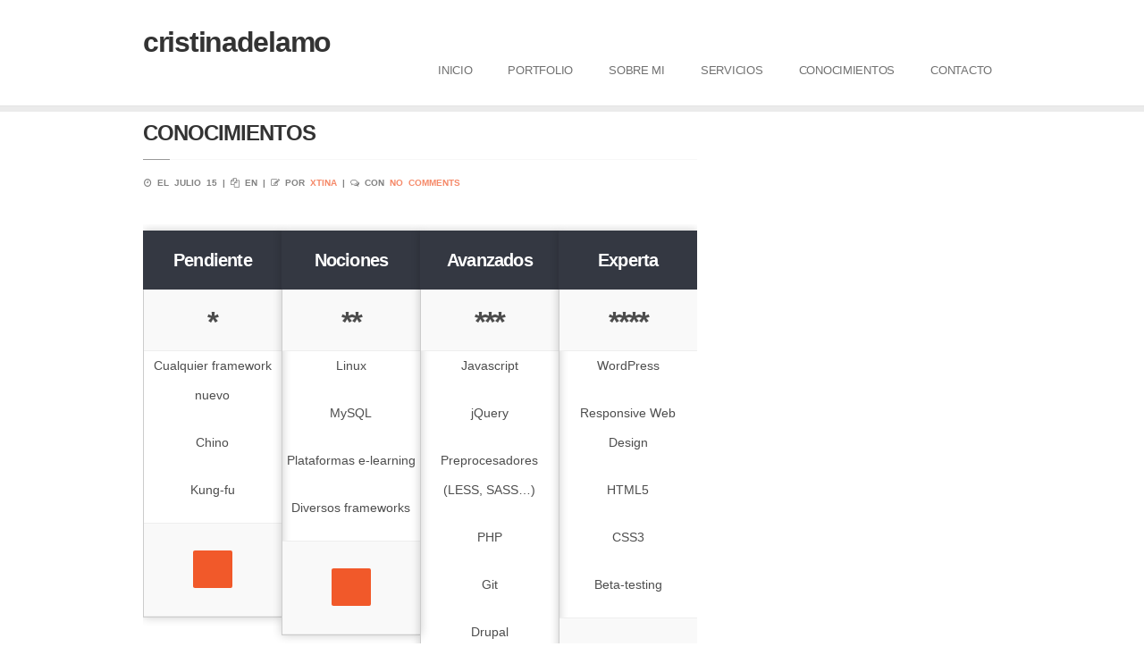

--- FILE ---
content_type: text/html; charset=UTF-8
request_url: https://cristinadelamo.com/layout/conocimientos/
body_size: 33406
content:
<!DOCTYPE html>
<!--[if IE 6]>
<html id="ie6" lang="es">
<![endif]-->
<!--[if IE 7]>
<html id="ie7" lang="es">
<![endif]-->
<!--[if IE 8]>
<html id="ie8" lang="es">
<![endif]-->
<!--[if !(IE 6) | !(IE 7) | !(IE 8)  ]><!-->
<html lang="es">
<!--<![endif]-->
<head>
<meta charset="utf-8" />
<title>Conocimientos | cristinadelamo | Cristina del Amo &#8211; Desarrolladora web &#8211; Frontend developer</title>

	<!-- Set the viewport width to device width for mobile -->
	<meta name="viewport" content="width=device-width, initial-scale=1.0" />
    
    <link rel="pingback" href="https://cristinadelamo.com/xmlrpc.php" />
    
    <!-- load main css stylesheet -->
    <link rel="stylesheet" type="text/css" href="https://cristinadelamo.com/wp-content/themes/status/style.css" media="screen" />
    
    <!-- load prettyPhoto css -->
        <link type="text/css" rel="stylesheet" href="https://cristinadelamo.com/wp-content/themes/status/styles/prettyPhoto.css" />
    
    <!-- google webfonts -->
        <link href='http://fonts.googleapis.com/css?family=Anton|Source+Sans+Pro:900|BenchNine:700|Karla:700|Armata|Raleway:600,700,800,900|Stint+Ultra+Condensed|Merriweather|Arbutus+Slab|Open+Sans+Condensed:700|Archivo+Black|Carrois+Gothic|Patua+One|Questrial|Marvel:400,700|Gudea:400,700,400italic|Bitter:400,700,400italic|Passion+One:400,700|Jockey+One|Quicksand:400,300,700|Terminal+Dosis:400,800,300,600|Sansita+One|Changa+One|Paytone+One|Dorsa|Rochester|Bigshot+One|Open+Sans:600,700,800|Merienda+One|Six+Caps|Bevan|Oswald|Vidaloka|Droid+Sans|Josefin+Sans|Dancing+Script:400,700|Abel|Rokkitt|Droid+Serif' rel='stylesheet' type='text/css'/>
    

<!-- Themnific Styling -->
<style type="text/css">
body,.section,#header{background-color:#fff}
#nav li a{border-color:#fff !important}

		.body2,.searchformhead input.s,li.main h2,.block-wrap a.blogmore:hover,#folio-wrap a.blogmore:hover
		{background-color:#343842}
.X{border-color:#343842 !important}

		.body3,.nav li ul,li.normal h2,ul.medpost li.format-quote
		{background-color:#f9f9f9}

		span.ribbon,.block-wrap a.blogmore,#folio-wrap a.blogmore,.imgwrap a,ul#block li a.hoverstuff-link,ul#block li a.hoverstuff-zoom,a.mainbutton,#submit,#comments .navigation a,.contact-form .submit,.plan-bottom a{background-color:#F1592A}
#nav .current a,.section>.container>h3,#servicesbox li,.nav li ul{border-color:#F1592A !important}
#servicesbox li:hover h3 i,#portfolio-filter li.current-cat a{color:#F1592A}
.body1 a, a:link, a:visited,.nav>li>ul>li>a {color:#333}
.entry a,a:hover,.body1 a:hover,#serinfo a:hover,#main-nav>li.current-cat a,#main-nav>li.current_page_item a,
		#portfolio-filter a.current,li.current-cat a,#portfolio-filter li.active a,
		.tagline a,a.slant {color:#f1582a}
#main-nav>li:hover,#main-nav>li.current-cat,#main-nav>li.current_page_item {border-color:#f1582a !important}
#clients li,#header,#portfolio-filter,.searchform input.s,.fullbox,.pagination,input, textarea,input checkbox,input radio,select, file{border-color:#e3e3e3 !important}
#serinfo-nav li.current{background-color:#e3e3e3}
body,input, textarea,input checkbox,input radio,select, file {font:normal 14px/2.0em "Open Sans", sans-serif;color:#4d4d4d}
.body2 h2,.body2 h3 {color:}
h1 {font:normal 32px/1.1em "Raleway", sans-serif;color:#000000}#block ul li h2 {font-family:"Raleway", sans-serif}h2 {font:normal 24px/1.2em "Raleway", sans-serif;color:#000000}p.special {font-family:"Raleway", sans-serif}h3 {font:normal 20px/1.5em "Raleway", sans-serif;color:#4a4a4a}h4 {font:normal 15px/1.5em "Raleway", sans-serif;color:#000000}#nav li a,#portfolio-filter,#main-nav>li>a{font-family:"Raleway", sans-serif}h5 {font:normal 14px/1.5em "Raleway", sans-serif;color:#4a4a4a}h6 {font:normal 14px/1.5em "Raleway", sans-serif;color:#4a4a4a}
.tab-post small a,.taggs a,.ei-slider-thumbs li a {color:#4d4d4d}
</style>
<!-- Themnific Mobile & Special CSS -->
<link href="https://cristinadelamo.com/wp-content/themes/status/styles/font-awesome.min.css" rel="stylesheet" type="text/css" />

<link href="https://cristinadelamo.com/wp-content/themes/status/styles/font-awesome-ie7.css" rel="stylesheet" type="text/css" />

<link href="https://cristinadelamo.com/wp-content/themes/status/styles/mobile.css" rel="stylesheet" type="text/css" />

<meta name='robots' content='max-image-preview:large' />
	<style>img:is([sizes="auto" i], [sizes^="auto," i]) { contain-intrinsic-size: 3000px 1500px }</style>
	<link rel="alternate" type="application/rss+xml" title="cristinadelamo &raquo; Feed" href="https://cristinadelamo.com/feed/" />
<link rel="alternate" type="application/rss+xml" title="cristinadelamo &raquo; Feed de los comentarios" href="https://cristinadelamo.com/comments/feed/" />
<link rel="alternate" type="application/rss+xml" title="cristinadelamo &raquo; Comentario Conocimientos del feed" href="https://cristinadelamo.com/layout/conocimientos/feed/" />
<script type="text/javascript">
/* <![CDATA[ */
window._wpemojiSettings = {"baseUrl":"https:\/\/s.w.org\/images\/core\/emoji\/16.0.1\/72x72\/","ext":".png","svgUrl":"https:\/\/s.w.org\/images\/core\/emoji\/16.0.1\/svg\/","svgExt":".svg","source":{"concatemoji":"https:\/\/cristinadelamo.com\/wp-includes\/js\/wp-emoji-release.min.js?ver=6.8.3"}};
/*! This file is auto-generated */
!function(s,n){var o,i,e;function c(e){try{var t={supportTests:e,timestamp:(new Date).valueOf()};sessionStorage.setItem(o,JSON.stringify(t))}catch(e){}}function p(e,t,n){e.clearRect(0,0,e.canvas.width,e.canvas.height),e.fillText(t,0,0);var t=new Uint32Array(e.getImageData(0,0,e.canvas.width,e.canvas.height).data),a=(e.clearRect(0,0,e.canvas.width,e.canvas.height),e.fillText(n,0,0),new Uint32Array(e.getImageData(0,0,e.canvas.width,e.canvas.height).data));return t.every(function(e,t){return e===a[t]})}function u(e,t){e.clearRect(0,0,e.canvas.width,e.canvas.height),e.fillText(t,0,0);for(var n=e.getImageData(16,16,1,1),a=0;a<n.data.length;a++)if(0!==n.data[a])return!1;return!0}function f(e,t,n,a){switch(t){case"flag":return n(e,"\ud83c\udff3\ufe0f\u200d\u26a7\ufe0f","\ud83c\udff3\ufe0f\u200b\u26a7\ufe0f")?!1:!n(e,"\ud83c\udde8\ud83c\uddf6","\ud83c\udde8\u200b\ud83c\uddf6")&&!n(e,"\ud83c\udff4\udb40\udc67\udb40\udc62\udb40\udc65\udb40\udc6e\udb40\udc67\udb40\udc7f","\ud83c\udff4\u200b\udb40\udc67\u200b\udb40\udc62\u200b\udb40\udc65\u200b\udb40\udc6e\u200b\udb40\udc67\u200b\udb40\udc7f");case"emoji":return!a(e,"\ud83e\udedf")}return!1}function g(e,t,n,a){var r="undefined"!=typeof WorkerGlobalScope&&self instanceof WorkerGlobalScope?new OffscreenCanvas(300,150):s.createElement("canvas"),o=r.getContext("2d",{willReadFrequently:!0}),i=(o.textBaseline="top",o.font="600 32px Arial",{});return e.forEach(function(e){i[e]=t(o,e,n,a)}),i}function t(e){var t=s.createElement("script");t.src=e,t.defer=!0,s.head.appendChild(t)}"undefined"!=typeof Promise&&(o="wpEmojiSettingsSupports",i=["flag","emoji"],n.supports={everything:!0,everythingExceptFlag:!0},e=new Promise(function(e){s.addEventListener("DOMContentLoaded",e,{once:!0})}),new Promise(function(t){var n=function(){try{var e=JSON.parse(sessionStorage.getItem(o));if("object"==typeof e&&"number"==typeof e.timestamp&&(new Date).valueOf()<e.timestamp+604800&&"object"==typeof e.supportTests)return e.supportTests}catch(e){}return null}();if(!n){if("undefined"!=typeof Worker&&"undefined"!=typeof OffscreenCanvas&&"undefined"!=typeof URL&&URL.createObjectURL&&"undefined"!=typeof Blob)try{var e="postMessage("+g.toString()+"("+[JSON.stringify(i),f.toString(),p.toString(),u.toString()].join(",")+"));",a=new Blob([e],{type:"text/javascript"}),r=new Worker(URL.createObjectURL(a),{name:"wpTestEmojiSupports"});return void(r.onmessage=function(e){c(n=e.data),r.terminate(),t(n)})}catch(e){}c(n=g(i,f,p,u))}t(n)}).then(function(e){for(var t in e)n.supports[t]=e[t],n.supports.everything=n.supports.everything&&n.supports[t],"flag"!==t&&(n.supports.everythingExceptFlag=n.supports.everythingExceptFlag&&n.supports[t]);n.supports.everythingExceptFlag=n.supports.everythingExceptFlag&&!n.supports.flag,n.DOMReady=!1,n.readyCallback=function(){n.DOMReady=!0}}).then(function(){return e}).then(function(){var e;n.supports.everything||(n.readyCallback(),(e=n.source||{}).concatemoji?t(e.concatemoji):e.wpemoji&&e.twemoji&&(t(e.twemoji),t(e.wpemoji)))}))}((window,document),window._wpemojiSettings);
/* ]]> */
</script>
<style id='wp-emoji-styles-inline-css' type='text/css'>

	img.wp-smiley, img.emoji {
		display: inline !important;
		border: none !important;
		box-shadow: none !important;
		height: 1em !important;
		width: 1em !important;
		margin: 0 0.07em !important;
		vertical-align: -0.1em !important;
		background: none !important;
		padding: 0 !important;
	}
</style>
<link rel='stylesheet' id='wp-block-library-css' href='https://cristinadelamo.com/wp-includes/css/dist/block-library/style.min.css?ver=6.8.3' type='text/css' media='all' />
<style id='classic-theme-styles-inline-css' type='text/css'>
/*! This file is auto-generated */
.wp-block-button__link{color:#fff;background-color:#32373c;border-radius:9999px;box-shadow:none;text-decoration:none;padding:calc(.667em + 2px) calc(1.333em + 2px);font-size:1.125em}.wp-block-file__button{background:#32373c;color:#fff;text-decoration:none}
</style>
<style id='global-styles-inline-css' type='text/css'>
:root{--wp--preset--aspect-ratio--square: 1;--wp--preset--aspect-ratio--4-3: 4/3;--wp--preset--aspect-ratio--3-4: 3/4;--wp--preset--aspect-ratio--3-2: 3/2;--wp--preset--aspect-ratio--2-3: 2/3;--wp--preset--aspect-ratio--16-9: 16/9;--wp--preset--aspect-ratio--9-16: 9/16;--wp--preset--color--black: #000000;--wp--preset--color--cyan-bluish-gray: #abb8c3;--wp--preset--color--white: #ffffff;--wp--preset--color--pale-pink: #f78da7;--wp--preset--color--vivid-red: #cf2e2e;--wp--preset--color--luminous-vivid-orange: #ff6900;--wp--preset--color--luminous-vivid-amber: #fcb900;--wp--preset--color--light-green-cyan: #7bdcb5;--wp--preset--color--vivid-green-cyan: #00d084;--wp--preset--color--pale-cyan-blue: #8ed1fc;--wp--preset--color--vivid-cyan-blue: #0693e3;--wp--preset--color--vivid-purple: #9b51e0;--wp--preset--gradient--vivid-cyan-blue-to-vivid-purple: linear-gradient(135deg,rgba(6,147,227,1) 0%,rgb(155,81,224) 100%);--wp--preset--gradient--light-green-cyan-to-vivid-green-cyan: linear-gradient(135deg,rgb(122,220,180) 0%,rgb(0,208,130) 100%);--wp--preset--gradient--luminous-vivid-amber-to-luminous-vivid-orange: linear-gradient(135deg,rgba(252,185,0,1) 0%,rgba(255,105,0,1) 100%);--wp--preset--gradient--luminous-vivid-orange-to-vivid-red: linear-gradient(135deg,rgba(255,105,0,1) 0%,rgb(207,46,46) 100%);--wp--preset--gradient--very-light-gray-to-cyan-bluish-gray: linear-gradient(135deg,rgb(238,238,238) 0%,rgb(169,184,195) 100%);--wp--preset--gradient--cool-to-warm-spectrum: linear-gradient(135deg,rgb(74,234,220) 0%,rgb(151,120,209) 20%,rgb(207,42,186) 40%,rgb(238,44,130) 60%,rgb(251,105,98) 80%,rgb(254,248,76) 100%);--wp--preset--gradient--blush-light-purple: linear-gradient(135deg,rgb(255,206,236) 0%,rgb(152,150,240) 100%);--wp--preset--gradient--blush-bordeaux: linear-gradient(135deg,rgb(254,205,165) 0%,rgb(254,45,45) 50%,rgb(107,0,62) 100%);--wp--preset--gradient--luminous-dusk: linear-gradient(135deg,rgb(255,203,112) 0%,rgb(199,81,192) 50%,rgb(65,88,208) 100%);--wp--preset--gradient--pale-ocean: linear-gradient(135deg,rgb(255,245,203) 0%,rgb(182,227,212) 50%,rgb(51,167,181) 100%);--wp--preset--gradient--electric-grass: linear-gradient(135deg,rgb(202,248,128) 0%,rgb(113,206,126) 100%);--wp--preset--gradient--midnight: linear-gradient(135deg,rgb(2,3,129) 0%,rgb(40,116,252) 100%);--wp--preset--font-size--small: 13px;--wp--preset--font-size--medium: 20px;--wp--preset--font-size--large: 36px;--wp--preset--font-size--x-large: 42px;--wp--preset--spacing--20: 0.44rem;--wp--preset--spacing--30: 0.67rem;--wp--preset--spacing--40: 1rem;--wp--preset--spacing--50: 1.5rem;--wp--preset--spacing--60: 2.25rem;--wp--preset--spacing--70: 3.38rem;--wp--preset--spacing--80: 5.06rem;--wp--preset--shadow--natural: 6px 6px 9px rgba(0, 0, 0, 0.2);--wp--preset--shadow--deep: 12px 12px 50px rgba(0, 0, 0, 0.4);--wp--preset--shadow--sharp: 6px 6px 0px rgba(0, 0, 0, 0.2);--wp--preset--shadow--outlined: 6px 6px 0px -3px rgba(255, 255, 255, 1), 6px 6px rgba(0, 0, 0, 1);--wp--preset--shadow--crisp: 6px 6px 0px rgba(0, 0, 0, 1);}:where(.is-layout-flex){gap: 0.5em;}:where(.is-layout-grid){gap: 0.5em;}body .is-layout-flex{display: flex;}.is-layout-flex{flex-wrap: wrap;align-items: center;}.is-layout-flex > :is(*, div){margin: 0;}body .is-layout-grid{display: grid;}.is-layout-grid > :is(*, div){margin: 0;}:where(.wp-block-columns.is-layout-flex){gap: 2em;}:where(.wp-block-columns.is-layout-grid){gap: 2em;}:where(.wp-block-post-template.is-layout-flex){gap: 1.25em;}:where(.wp-block-post-template.is-layout-grid){gap: 1.25em;}.has-black-color{color: var(--wp--preset--color--black) !important;}.has-cyan-bluish-gray-color{color: var(--wp--preset--color--cyan-bluish-gray) !important;}.has-white-color{color: var(--wp--preset--color--white) !important;}.has-pale-pink-color{color: var(--wp--preset--color--pale-pink) !important;}.has-vivid-red-color{color: var(--wp--preset--color--vivid-red) !important;}.has-luminous-vivid-orange-color{color: var(--wp--preset--color--luminous-vivid-orange) !important;}.has-luminous-vivid-amber-color{color: var(--wp--preset--color--luminous-vivid-amber) !important;}.has-light-green-cyan-color{color: var(--wp--preset--color--light-green-cyan) !important;}.has-vivid-green-cyan-color{color: var(--wp--preset--color--vivid-green-cyan) !important;}.has-pale-cyan-blue-color{color: var(--wp--preset--color--pale-cyan-blue) !important;}.has-vivid-cyan-blue-color{color: var(--wp--preset--color--vivid-cyan-blue) !important;}.has-vivid-purple-color{color: var(--wp--preset--color--vivid-purple) !important;}.has-black-background-color{background-color: var(--wp--preset--color--black) !important;}.has-cyan-bluish-gray-background-color{background-color: var(--wp--preset--color--cyan-bluish-gray) !important;}.has-white-background-color{background-color: var(--wp--preset--color--white) !important;}.has-pale-pink-background-color{background-color: var(--wp--preset--color--pale-pink) !important;}.has-vivid-red-background-color{background-color: var(--wp--preset--color--vivid-red) !important;}.has-luminous-vivid-orange-background-color{background-color: var(--wp--preset--color--luminous-vivid-orange) !important;}.has-luminous-vivid-amber-background-color{background-color: var(--wp--preset--color--luminous-vivid-amber) !important;}.has-light-green-cyan-background-color{background-color: var(--wp--preset--color--light-green-cyan) !important;}.has-vivid-green-cyan-background-color{background-color: var(--wp--preset--color--vivid-green-cyan) !important;}.has-pale-cyan-blue-background-color{background-color: var(--wp--preset--color--pale-cyan-blue) !important;}.has-vivid-cyan-blue-background-color{background-color: var(--wp--preset--color--vivid-cyan-blue) !important;}.has-vivid-purple-background-color{background-color: var(--wp--preset--color--vivid-purple) !important;}.has-black-border-color{border-color: var(--wp--preset--color--black) !important;}.has-cyan-bluish-gray-border-color{border-color: var(--wp--preset--color--cyan-bluish-gray) !important;}.has-white-border-color{border-color: var(--wp--preset--color--white) !important;}.has-pale-pink-border-color{border-color: var(--wp--preset--color--pale-pink) !important;}.has-vivid-red-border-color{border-color: var(--wp--preset--color--vivid-red) !important;}.has-luminous-vivid-orange-border-color{border-color: var(--wp--preset--color--luminous-vivid-orange) !important;}.has-luminous-vivid-amber-border-color{border-color: var(--wp--preset--color--luminous-vivid-amber) !important;}.has-light-green-cyan-border-color{border-color: var(--wp--preset--color--light-green-cyan) !important;}.has-vivid-green-cyan-border-color{border-color: var(--wp--preset--color--vivid-green-cyan) !important;}.has-pale-cyan-blue-border-color{border-color: var(--wp--preset--color--pale-cyan-blue) !important;}.has-vivid-cyan-blue-border-color{border-color: var(--wp--preset--color--vivid-cyan-blue) !important;}.has-vivid-purple-border-color{border-color: var(--wp--preset--color--vivid-purple) !important;}.has-vivid-cyan-blue-to-vivid-purple-gradient-background{background: var(--wp--preset--gradient--vivid-cyan-blue-to-vivid-purple) !important;}.has-light-green-cyan-to-vivid-green-cyan-gradient-background{background: var(--wp--preset--gradient--light-green-cyan-to-vivid-green-cyan) !important;}.has-luminous-vivid-amber-to-luminous-vivid-orange-gradient-background{background: var(--wp--preset--gradient--luminous-vivid-amber-to-luminous-vivid-orange) !important;}.has-luminous-vivid-orange-to-vivid-red-gradient-background{background: var(--wp--preset--gradient--luminous-vivid-orange-to-vivid-red) !important;}.has-very-light-gray-to-cyan-bluish-gray-gradient-background{background: var(--wp--preset--gradient--very-light-gray-to-cyan-bluish-gray) !important;}.has-cool-to-warm-spectrum-gradient-background{background: var(--wp--preset--gradient--cool-to-warm-spectrum) !important;}.has-blush-light-purple-gradient-background{background: var(--wp--preset--gradient--blush-light-purple) !important;}.has-blush-bordeaux-gradient-background{background: var(--wp--preset--gradient--blush-bordeaux) !important;}.has-luminous-dusk-gradient-background{background: var(--wp--preset--gradient--luminous-dusk) !important;}.has-pale-ocean-gradient-background{background: var(--wp--preset--gradient--pale-ocean) !important;}.has-electric-grass-gradient-background{background: var(--wp--preset--gradient--electric-grass) !important;}.has-midnight-gradient-background{background: var(--wp--preset--gradient--midnight) !important;}.has-small-font-size{font-size: var(--wp--preset--font-size--small) !important;}.has-medium-font-size{font-size: var(--wp--preset--font-size--medium) !important;}.has-large-font-size{font-size: var(--wp--preset--font-size--large) !important;}.has-x-large-font-size{font-size: var(--wp--preset--font-size--x-large) !important;}
:where(.wp-block-post-template.is-layout-flex){gap: 1.25em;}:where(.wp-block-post-template.is-layout-grid){gap: 1.25em;}
:where(.wp-block-columns.is-layout-flex){gap: 2em;}:where(.wp-block-columns.is-layout-grid){gap: 2em;}
:root :where(.wp-block-pullquote){font-size: 1.5em;line-height: 1.6;}
</style>
<script type="text/javascript" src="https://cristinadelamo.com/wp-includes/js/jquery/jquery.min.js?ver=3.7.1" id="jquery-core-js"></script>
<script type="text/javascript" src="https://cristinadelamo.com/wp-includes/js/jquery/jquery-migrate.min.js?ver=3.4.1" id="jquery-migrate-js"></script>
<script type="text/javascript" src="https://cristinadelamo.com/wp-content/themes/status/js/css3-mediaqueries.js?ver=6.8.3" id="css3-mediaqueries-js"></script>
<link rel="https://api.w.org/" href="https://cristinadelamo.com/wp-json/" /><link rel="EditURI" type="application/rsd+xml" title="RSD" href="https://cristinadelamo.com/xmlrpc.php?rsd" />
<meta name="generator" content="WordPress 6.8.3" />
<link rel="canonical" href="https://cristinadelamo.com/layout/conocimientos/" />
<link rel='shortlink' href='https://cristinadelamo.com/?p=403' />
<link rel="alternate" title="oEmbed (JSON)" type="application/json+oembed" href="https://cristinadelamo.com/wp-json/oembed/1.0/embed?url=https%3A%2F%2Fcristinadelamo.com%2Flayout%2Fconocimientos%2F" />
<link rel="alternate" title="oEmbed (XML)" type="text/xml+oembed" href="https://cristinadelamo.com/wp-json/oembed/1.0/embed?url=https%3A%2F%2Fcristinadelamo.com%2Flayout%2Fconocimientos%2F&#038;format=xml" />
<link rel="shortcut icon" href="https://cristinadelamo.com/wp-content/uploads/2013/08/favicon3.ico"/>
<!-- Themnific Shortcodes CSS -->
<link href="https://cristinadelamo.com/wp-content/themes/status/functions/css/shortcodes.css" rel="stylesheet" type="text/css" />

</head>

     
<body class="wp-singular mylayouttype-template-default single single-mylayouttype postid-403 wp-theme-status">



<div  id="header" class="boxshadow">

	<div class="container" style="overflow:visible;"> 

			 <h1><a href="https://cristinadelamo.com/">cristinadelamo</a></h1> 
                    
            	
            
            
			<ul id="main-nav" class="nav custom-nav"><li id="menu-item-52" class="menu-item menu-item-type-custom menu-item-object-custom menu-item-home menu-item-52"><a href="https://cristinadelamo.com/#home">Inicio</a></li>
<li id="menu-item-13" class="menu-item menu-item-type-custom menu-item-object-custom menu-item-home menu-item-13"><a href="https://cristinadelamo.com/#portfolio">Portfolio</a></li>
<li id="menu-item-81" class="menu-item menu-item-type-custom menu-item-object-custom menu-item-home menu-item-81"><a href="https://cristinadelamo.com/#sobre-mi">Sobre mi</a></li>
<li id="menu-item-27" class="menu-item menu-item-type-custom menu-item-object-custom menu-item-home menu-item-27"><a href="https://cristinadelamo.com/#servicios">Servicios</a></li>
<li id="menu-item-404" class="menu-item menu-item-type-custom menu-item-object-custom menu-item-home menu-item-404"><a href="https://cristinadelamo.com/#conocimientos">Conocimientos</a></li>
<li id="menu-item-505" class="menu-item menu-item-type-custom menu-item-object-custom menu-item-home menu-item-505"><a href="https://cristinadelamo.com/#contacto">Contacto</a></li>
</ul>
	              
	<div style="clear: both;"></div>
            
	</div>
            
</div><div style="clear: both;"></div> 

		<div class="container"> 

            <div id="content" class="eightcol">
                    
        	<div class="twinsbox post-403 mylayouttype type-mylayouttype status-publish hentry"> 
 
			
						
            <div style="clear: both;"></div>
            
            <h2 class="singletitle"> <a href="https://cristinadelamo.com/layout/conocimientos/">Conocimientos</a></h2>

            <div class="hrline"><span></span></div>

            <div class="entry">

                <p class="meta sserif">
                
                  	<i class="icon-time"></i> el  julio 15 | 
                  	<i class="icon-copy"></i> en  | 
                  	<i class="icon-edit"></i> por <a href="https://cristinadelamo.com/author/xtina/" title="Entradas de xtina" rel="author">xtina</a> | 
                  	<i class="icon-comments-alt"></i> con <a href="https://cristinadelamo.com/layout/conocimientos/#respond">No Comments</a>                
                </p>
            
            	<div class="pricing-wrap">
	<ul class="pricing_main">
    
		                        
            <li class="pricing pricing_four main">
                
                <h2>Pendiente</h2>  
                
                <div class="plan-head">
                
            		<div class="plan-price">*</div>
                    
            		<div class="plan-terms"></div>
                
                </div>
                       
                <p>Cualquier framework nuevo</p>
<p>Chino</p>
<p>Kung-fu</p>
                
                <div class="plan-bottom">
                
                	<a class="rad" href=""></a>
                
                </div>
                
            </li>
        
                        
            <li class="pricing pricing_four main">
                
                <h2>Nociones</h2>  
                
                <div class="plan-head">
                
            		<div class="plan-price">**</div>
                    
            		<div class="plan-terms"></div>
                
                </div>
                       
                <p>Linux</p>
<p>MySQL</p>
<p>Plataformas e-learning</p>
<p>Diversos frameworks</p>
                
                <div class="plan-bottom">
                
                	<a class="rad" href=""></a>
                
                </div>
                
            </li>
        
                        
            <li class="pricing pricing_four main">
                
                <h2>Avanzados</h2>  
                
                <div class="plan-head">
                
            		<div class="plan-price">***</div>
                    
            		<div class="plan-terms"></div>
                
                </div>
                       
                <p>Javascript</p>
<p>jQuery</p>
<p>Preprocesadores (LESS, SASS&#8230;)</p>
<p>PHP</p>
<p>Git</p>
<p>Drupal</p>
<p>Plataformas tienda online</p>
                
                <div class="plan-bottom">
                
                	<a class="rad" href=""></a>
                
                </div>
                
            </li>
        
                        
            <li class="pricing pricing_four main">
                
                <h2>Experta</h2>  
                
                <div class="plan-head">
                
            		<div class="plan-price">****</div>
                    
            		<div class="plan-terms"></div>
                
                </div>
                       
                <p>WordPress</p>
<p>Responsive Web Design</p>
<p>HTML5</p>
<p>CSS3</p>
<p>Beta-testing</p>
                
                <div class="plan-bottom">
                
                	<a class="rad" href=""></a>
                
                </div>
                
            </li>
        
            
    </ul>
</div> 
<div style="clear: both;"></div>	
            
            	            
            	
<div class="buttons">


<!-- ******************* twitter button ******************* -->





<div style="float: left; margin-right:0; padding-bottom: 0px; width:110px;">
<script type="text/javascript">// <![CDATA[
(function() {

    document.write('<a href="http://twitter.com/share" class="twitter-share-button" data-count="horizontal" data-url="https://cristinadelamo.com/pricing_tabs/experta/" data-text="Experta" data-via="">Tweet</a>');

    var s = document.createElement('SCRIPT'), s1 = document.getElementsByTagName('SCRIPT')[0];

    s.type = 'text/javascript';

    s.async = true;

    s.src = 'http://platform.twitter.com/widgets.js';

    s1.parentNode.insertBefore(s, s1);

})();
// ]]></script></div>





<!-- ******************* facebook button ******************* -->


<iframe src="http://www.facebook.com/plugins/like.php?href=https://cristinadelamo.com/pricing_tabs/experta/&layout=button_count&show_faces=false&width=80&action=like&font=lucida+grande&colorscheme=light" allowtransparency="true" style="border: medium none; overflow: hidden; width: 80px; height: 21px; margin-left:40px !important;" frameborder="0" scrolling="no"></iframe>




<!-- ******************* google+ button ******************* -->
<div style="margin:0 10px 0 0; float:left;">
<g:plusone size="medium" href="https://cristinadelamo.com/pricing_tabs/experta/"></g:plusone>
<script type="text/javascript" src="http://apis.google.com/js/plusone.js"></script>
<script type="text/javascript"> 
			function plusone_vote( obj ) {
				_gaq.push(['_trackEvent','plusone',obj.state]);
			}
</script>
</div>

<!-- ******************* pin button ******************* -->

<a href="http://pinterest.com/pin/create/button/?url=https%3A%2F%2Fcristinadelamo.com%2Fpricing_tabs%2Fexperta%2F&media=&description=Experta" class="pin-it-button" count-layout="horizontal">Pin It</a>
<script type="text/javascript">
(function() {
    window.PinIt = window.PinIt || { loaded:false };
    if (window.PinIt.loaded) return;
    window.PinIt.loaded = true;
    function async_load(){
        var s = document.createElement("script");
        s.type = "text/javascript";
        s.async = true;
        s.src = "http://assets.pinterest.com/js/pinit.js";
        var x = document.getElementsByTagName("script")[0];
        x.parentNode.insertBefore(s, x);
    }
    if (window.attachEvent)
        window.attachEvent("onload", async_load);
    else
        window.addEventListener("load", async_load, false);
})();
</script>



</div>
<div class="clear"></div>            
            	<div style="clear: both;"></div>
            
            
                <div class="postinfo body3">
                
                      <span class="fl">
                          <p><a href="https://cristinadelamo.com"><i class="icon-home"></i> </a> &raquo;  &raquo; Experta</p>
                      </span>
                      
                      <span class="fr">
                                                </span>
                    
                </div>
                
            			<div class="postauthor body3">
        	<h4 class="leading"><i class="icon-edit"></i> Sobre el autor: <a href="https://cristinadelamo.com/author/xtina/" title="Entradas de xtina" rel="author">xtina</a></h4>
			<img alt='' src='https://secure.gravatar.com/avatar/e5b09ef960e8a4b7184a1c5fda66b98170bdb8984f3f7ceb7c9aa33e4129cbe6?s=75&#038;d=mm&#038;r=g' srcset='https://secure.gravatar.com/avatar/e5b09ef960e8a4b7184a1c5fda66b98170bdb8984f3f7ceb7c9aa33e4129cbe6?s=150&#038;d=mm&#038;r=g 2x' class='avatar avatar-75 photo' height='75' width='75' decoding='async'/> 			<div class="authordesc"></div>
		</div>                
            	<div style="clear: both;"></div>
            
            	


<div id="comments">

	<p class="nocomments">Comments are closed.</p>



</div><!-- #comments -->
            
                <p>
                                <span class="fr" style="width:45%; text-align:right"><a href="https://cristinadelamo.com/pricing_tabs/avanzados/" rel="next">Avanzados</a> &raquo;</span>                </p>
            
            </div>
            
            </div>

	
    <div style="clear: both;"></div>

            </div><!-- #homecontent -->
        
            <div id="sidebar"  class="fourcol">
                                                  </div><!-- #sidebar -->
        
        </div>

<div id="footer" class="body3">

	<div class="container">

        <div id="copyright">
                
            <div class="fl">
            </div>
        
        
            <div class="fl">
            
				        
        			<p>&copy; 2025 cristinadelamo | Cristina del Amo &#8211; Desarrolladora web &#8211; Frontend developer</p>
                    
                                    
            </div>
        
            <div class="fr">
            
				                
                    <p>Powered by <a href="http://www.wordpress.org">Wordpress</a>. Desarrollado por <a href="http://themnific.com">Themnific&trade;</a></p>
                    
                                
            </div>
                  
        </div> 
    
	</div>
        
</div><!-- /#footer  -->
    
<script type="speculationrules">
{"prefetch":[{"source":"document","where":{"and":[{"href_matches":"\/*"},{"not":{"href_matches":["\/wp-*.php","\/wp-admin\/*","\/wp-content\/uploads\/*","\/wp-content\/*","\/wp-content\/plugins\/*","\/wp-content\/themes\/status\/*","\/*\\?(.+)"]}},{"not":{"selector_matches":"a[rel~=\"nofollow\"]"}},{"not":{"selector_matches":".no-prefetch, .no-prefetch a"}}]},"eagerness":"conservative"}]}
</script>
<script type="text/javascript" src="https://cristinadelamo.com/wp-content/themes/status/functions/js/shortcodes.js?ver=6.8.3" id="tmnf-shortcodes-js"></script>
<script type="text/javascript" src="https://cristinadelamo.com/wp-content/themes/status/js/jquery.hoverIntent.minified.js?ver=6.8.3" id="jquery.hoverIntent.minified-js"></script>
<script type="text/javascript" src="https://cristinadelamo.com/wp-content/themes/status/js/jquery.prettyPhoto.js?ver=6.8.3" id="prettyPhoto-js"></script>
<script type="text/javascript" src="https://cristinadelamo.com/wp-content/themes/status/js/jquery.scrollTo.js?ver=6.8.3" id="jquery.scrollTo-js"></script>
<script type="text/javascript" src="https://cristinadelamo.com/wp-content/themes/status/js/jquery.nav.js?ver=6.8.3" id="jquery.nav.-js"></script>
<script type="text/javascript" src="https://cristinadelamo.com/wp-content/themes/status/js/jquery.parallax-1.1.3.js?ver=6.8.3" id="jquery.parallax-1.1.3-js"></script>
<script type="text/javascript" src="https://cristinadelamo.com/wp-content/themes/status/js/superfish.js?ver=6.8.3" id="superfish-js"></script>
<script type="text/javascript" src="https://cristinadelamo.com/wp-content/themes/status/js/jquery.adipoli.min.js?ver=6.8.3" id="jquery.adipoli.min-js"></script>
<script type="text/javascript" src="https://cristinadelamo.com/wp-includes/js/comment-reply.min.js?ver=6.8.3" id="comment-reply-js" async="async" data-wp-strategy="async"></script>
<script type="text/javascript" src="https://cristinadelamo.com/wp-content/themes/status/js/jquery.flexslider-min.js?ver=6.8.3" id="jquery.flexslider-min-js"></script>
<script type="text/javascript" src="https://cristinadelamo.com/wp-content/themes/status/js/jquery.flexslider.start.js?ver=6.8.3" id="jquery.flexslider.start-js"></script>

</body>
</html><!--
Performance optimized by Redis Object Cache. Learn more: https://wprediscache.com

Recuperados 881 objetos (151 KB) de Redis usando PhpRedis (v6.0.2).
-->


--- FILE ---
content_type: text/css
request_url: https://cristinadelamo.com/wp-content/themes/status/style.css
body_size: 54817
content:
/*  
Theme Name: Status Theme
Description: Responsive WordPress theme
Theme URI: http://themnific.com
Author: Dannci & Themnific
Author URI: http://themnific.com
Version: 1.5
Tags: dark, light, white, black, gray, two-columns, right-sidebar, flexible-width, custom-background, custom-colors, custom-header, custom-menu, editor-style, featured-images, full-width-template, microformats, post-formats, rtl-language-support, sticky-post, theme-options, translation-ready
License: GNU/GPL Version 2 or later. 
License URI: http://www.gnu.org/licenses/gpl.html 
Copyright: (c) 2013 Dannci.
 
*/


/* CSS Resets */

html,body,div,span,object,iframe,h1,h2,h3,h4,h5,h6,p,blockquote,pre,a,abbr,address,cite,code,del,dfn,em,img,ins,q,small,strong,sub,sup,dl,dt,dd,ol,ul,li,fieldset,form,label,legend,table,caption,tbody,tfoot,thead,tr,th,td{border:0;margin:0;padding:0}article,aside,figure,figure img,figcaption,hgroup,footer,header,nav,section,video,object{display:block}a img{border:0}figure{position:relative}figure img{width:100%}


ol, ul { list-style:none; margin:0; }

ul.children{ margin-left:15px;}

ul.children li:last-child{ padding: 0 0 0 0 !important;}

a,a:hover{ text-decoration:none; 
}

a,.nav li a{
	-moz-transition: all 0.2s ease-in;
	-webkit-transition: all 0.2s ease-in;
	-o-transition: all 0.2s ease-in; 
	transition: all 0.2s ease-in;
	-ms-transition: all 0.2s ease-in;
}

small{ line-height:11pt;}

.small{ font-size:85% !important;}

.hrline,.hrlineB{
	clear:both;
	width: 100%;
	max-width: 1280px;
	margin:0 auto;
	padding:0;
	height:1px;
	position:relative;
	background: url(images/line-h-l.png) 0 0 repeat-x;
}

.hrlineB{
	margin-bottom:30px !important;
}

.hrline span,.hrlineB span{
	width:30px;
	background:#999;
	height:1px;
	position: absolute;
	top:0;
	left:0;
}

.sserif{text-transform:uppercase; margin:5px 0 8px 0;}
	
.fl{ float:left !important;}
.fr{ float:right !important;}
.bottomzero{ padding-bottom:0 !important}

i.icon-play-circle,
i.icon-time{ padding-left:1px !important;}

.rad{-moz-border-radius: 2px;-khtml-border-radius: 2px;-webkit-border-radius: 2px;border-radius: 2px;}

.boxshadow{
	-moz-box-shadow:  0 6px 0 rgba(0, 0, 0, 0.08);
	-webkit-box-shadow:  0 6px 0 rgba(0, 0, 0, 0.08);
	box-shadow:  0 6px 0 rgba(0, 0, 0, 0.08);
}

.boxshadow2{
	-moz-box-shadow:  0 1px 1px rgba(0, 0, 0, 0.2);
	-webkit-box-shadow:  0 1px 1px rgba(0, 0, 0, 0.2);
	box-shadow:  0 1px 1px rgba(0, 0, 0, 0.2);
}

.shadow-inset{
	-moz-box-shadow:  0px 0px 10px rgba(0, 0, 0, .15) inset;
	-webkit-box-shadow:  0px 0px 10px rgba(0, 0, 0, .15) inset;
	box-shadow: 0px 0px 10px rgba(0, 0, 0, .15) inset;
}

.shadow-inset2{
	-moz-box-shadow:  0px 0px 45px rgba(0, 0, 0, 1) inset;
	-webkit-box-shadow:  0px 0px 45px rgba(0, 0, 0, 1) inset;
	box-shadow: 0px 0px 45px rgba(0, 0, 0, 1) inset;
}

.slant{ font-weight:normal; font-style:italic;}

.opacity{ opacity:.6}

.upper{ text-transform:uppercase !important}
.lower{ text-transform: lowercase !important}
.italic{ font-style:italic !important}
.fat{ font-weight:bold !important}



h1{
	margin:15px 0;
	padding:0;
	letter-spacing:-0.04em;
	}
	
h2{
	margin:15px 0;
	padding:0;
	letter-spacing:-0.04em;
	}
	
h2.leading{
	margin:0 0 15px 0;
	padding:0 0 8px 0;
	background:url(images/line-h-l.png) bottom repeat-x !important;
	}
	
h2.heading{
	margin:0 0 20px 0;
	padding:0;
	letter-spacing:-0.06em;
	}
	
#sidebar h2{
	padding-top:0;
	padding-bottom:15px;
	margin:0;
	font-weight:900;
	font-size:20px;
	text-transform:uppercase;
	overflow:hidden;
	border-bottom:1px solid #ddd;
	margin-bottom:15px;
}


h3{
	margin:10px 0;
	padding:0;
	letter-spacing:-0.025em;
	}	

h3.leading{
	margin:0 0 10px 0;
	padding:0;
	}	
	
h4{
	margin:12px 0;
	padding:0;
	}	
	
h5,h6{
	margin:5px 0;
	padding:0;
	}	
	
h3 span span{ opacity:.6; padding:0 !important;}

h3.title{ padding:0 0 11px 0; margin: 0; font-size:14pt; text-shadow:none;}

h4.leading{
	margin:-5px 0 10px 0;
	}



/* @header
********************************************************************************************
********************************************************************************************/

.topnav{ overflow:hidden;}

#header{
	width:100%;
	padding:30px 0 25px 0;
	border-bottom:1px solid #ddd;
	position: fixed !important;
	overflow: visible;
	top: 0;
	left: 0;
	margin:0;
	z-index: 99;
	}


#header h1{margin:0; font-weight:800;}
#header h1 a{text-shadow:none;}
#header a{ overflow:hidden;}

#header a img.logo{ float:left; margin:0;}

#header-bottom{margin:0; background:#fff;}



/* @core
********************************************************************************************
********************************************************************************************/

.section{ overflow:hidden; padding:0 0; position:relative; z-index:2; background-attachment:fixed; background-position:50% 0; background-repeat:no-repeat;}

.section .container{ overflow:hidden; padding:130px 0;}

.container_alt{padding-top:135px !important; margin-bottom:40px !important;}

.container_block{padding-top:135px !important; margin-bottom:-135px !important;}

.section>iframe{ float:left; margin:0; padding:0;}

.section>.container>h2
.section>.container>h3{
	width:60%; float:none; margin:0 auto; text-align:center;
}

.section>.container>h2 { padding:0 0 0 1px;font-size:60pt; font-weight:900;letter-spacing:-4px;text-transform:uppercase;line-height:1; }

.section>.container>h3 {padding:0 0 0 15px; margin:5px 0 20px 0; border-left:5px solid #ddd;  font-weight:bold; opacity:1; line-height:1;}

.section>.container>p {
	   -moz-column-count: 3;
       -moz-column-gap:30px;
       -webkit-column-count: 3;
       -webkit-column-gap:30px;
	   margin-bottom:25px;
	   overflow:hidden;
}

#content,#sidebar{ margin-top:135px; margin-bottom:40px;}

#foliocontent,#foliosidebar{ margin-top:40px;}

#foliosidebar{ width:27%; float:left; margin-right:4%;}

#foliocontent{ width:69%; float:left;}

/* @navigations - home
********************************************************************************************
********************************************************************************************/

#nav .current a {
	border-bottom:3px solid #ddd;
}

#nav{
	display:inline-block;
	list-style:none;
	float:right;
}

#nav li{
	float:left;
	margin-left:10px
}
	
#nav li a{
	display: block;	
	font-weight: ;
	padding: 0 10px;
	text-decoration: none;
	color: #666;
	font-size: 12px;
	text-transform:uppercase;
	border-bottom:none;
	border-bottom:3px solid #ddd;
}	
	
#nav li a:hover{
	color: #333;
}
	
#nav ul li.active a{
}



/* @navigations - uni
********************************************************************************************
********************************************************************************************/


.nav {
	display:inline-block;
	list-style:none;
	float:right;
}

.nav>li>a:hover{
	text-shadow:none;
}

.nav a {
	position: relative;
	color: #888888;
	display: block;
	z-index: 100;
	padding: 0 10px;
	text-decoration: none;
	text-shadow:none;
}

.nav>li>a{
    -moz-transition: all 0.2s ease-in;
 	-webkit-transition: all 0.2s ease-in; 
 	-o-transition: all 0.2s ease-in;
	text-transform:uppercase;
	font-size:10pt;
	opacity:.7;
	letter-spacing:-0.02em;
}

.nav a:hover {
	color: #2f2f2f;
}

.nav li {
	display:inline;
	position: relative;
	float:left;
	overflow: hidden;
}

.nav>li {
	margin:0 0 0 20px;
}
  
.nav li ul {
	margin:0 0 0 0;
	padding:0 25px;
	width:150px;
	position: absolute;
	z-index: 999;
	border-left:5px solid #ddd;
}

.nav li ul .sf-sub-indicator {
	background: url(../images/arrow-superfish-right.png) no-repeat;
	top: 34%;
}
.nav li ul li a {
	padding:10px 10px;
	width:100%;
	margin:0 auto;
	font-size:8pt !important;
	border-top:1px solid #eee;
}

.nav>li>ul>li{width:100%;}

.nav li ul li:first-child a {
	border-top:none;
} 

.nav li ul li a:hover {
}

.nav li ul li a.sf-with-ul {
	padding-right: 0;
}

.nav li ul li.current_page_item a,
.nav li ul li.current_page_parent a,
.nav li ul li.current-menu-ancestor a,
.nav li ul li.current-cat a,
.nav li ul li.li.current-menu-item a,
.nav li ul li.sfHover a {
}

.current_page_ancestor ul li a{
}

.nav li ul ul{
	margin: -44px 0 0 195px;
}


.nav li a.sf-with-ul {
  	padding-right: 15px;
}

.nav li.current_page_item a,
.nav li.current_page_parent a,
.nav li.current-menu-ancestor a,
.nav li.current-cat a,
.nav li.li.current-menu-item a,
.nav li.sfHover a {
}


.nav .sf-sub-indicator {
	background: url(images/arrow-superfish.png) no-repeat;
	position: absolute;
	display: block;
	right: 0;
	top: 32%;
	width: 10px;
	height: 10px;
	text-indent: -999em;
	overflow: hidden;
	opacity:.7;
}

.nav li ul {
	position: absolute;
	left: -999em;
}

.nav li:hover, .nav li.hover {
  	position: static;
}

.nav li:hover ul ul,
.nav li.sfhover ul ul,
.nav li:hover ul ul ul,
.nav li.sfhover ul ul ul,
.nav li:hover ul ul ul ul,
.nav li.sfhover ul ul ul ul {
  	left: -999em;
}

.nav li:hover ul,
.nav li.sfhover ul,
.nav li li:hover ul,
.nav li li.sfhover ul,
.nav li li li:hover ul,
.nav li li li.sfhover ul,
.nav li li li li:hover ul,
.nav li li li li.sfhover ul {
  	left: auto;
}

.nav li ul {
}

.nav li ul li a {
}

.nav li ul li a:hover {
}





#portfolio-filter{
	margin:20px 0 25px 0;
	overflow:hidden;
	border-bottom:1px solid #ddd;
	text-transform:uppercase;
	font-size:12px;
	width:100%;
}

#portfolio-filter ul {
	display:inline-block;
	list-style:none; 
}
* html #portfolio-filter ul { /* Target IE6 */
	display:inline;
}
*+html #portfolio-filter ul { /* Target IE7 */
	display:inline;
}
#portfolio-filter li {
	margin:0 20px 5px 0;
	line-height:1.6;
	float:left;
}
#portfolio-filter a {
	text-decoration:none;
	padding:0; /* variable width */
}

#portfolio-filter li:after {
    color: #CCCCCC;
    content: "/";
	margin-left:5px;
}	

#portfolio-filter li:first-child:after {
	margin-left:5px;
}


/* @post styles
********************************************************************************************
********************************************************************************************/

.singlepost{
	background:#fff;
	padding-top:40px !important;
	padding-bottom:40px !important;}



ul.medpost{ padding:0 0 0 0 !important; margin:0 0 0 0;}
	
ul.medpost>li{ 
	margin-bottom:40px  !important; overflow:hidden;}
	
ul.medpost>li>h2, h2.singletitle{font-weight:900; text-transform:uppercase;}

h2.singletitle{ margin-top:0;}

ul.medpost>li>.meta,
ul.medpost>li>.meta_alt{ width:16%; margin:23px 3.5% 0 0; padding-right:0.5% !important; line-height:2.4; float:left; text-align: right;text-transform:uppercase; font-style:normal;}

ul.medpost>li>.meta_alt{ width:100%; margin:12px 0 0 0; padding:0 0 0 0; text-align:left; line-height:1.4;}

ul.medpost>li>.meta>span{ text-transform:lowercase; font-style:italic;}

ul.medpost>li>.entry{ width:80%; float:left;}
	
ul.medpost li p{margin:0 0 15px 0; }

ul.medpost li a.mainbutton{ margin:-5px 0 20px 0;}

.entry{margin:20px 0 20px 0; line-height:2.4;}

.entry>ul{margin:0 0 25px 20px;}

.entry>ul>li{ list-style-position:inside; list-style:circle;}

.entry .contact-form{ overflow:hidden; float:none; clear:both; width:95%; padding:0 5% 30px 0;}

.entry ol{margin:0 0 25px 20px;}

.entry ol li{ list-style: decimal; list-style-position:inside;}

.entry ol li ol li{ list-style: upper-latin;list-style-position:inside;}

.entry .meta{ margin-top:10px;}

.entry_item{margin-top:0;}

.entry p a:hover{ background:url(images/transparent-light.png);}

.entry p{margin:0 0 20px 0;}

.entryfull{margin:0 0 25px 0; overflow:hidden}

.entryfull p{margin:0 0 10px 0;}

h2.single{ padding:0; margin:-5px 0 15px 0;}

h2.singlefull{ padding:0; margin:-5px 0 15px 0;}

img.main-single{ float:left; margin:0 0 20px 0;}

img.attachment-format-image{ float:left; overflow:hidden;}

img.headimg{ margin:0 0 20px 0;float:left;}

.post>iframe{ margin:0 0 25px 0;}

.format-gallery h2{ margin-top:25px}

li.format-audio>iframe,
li.format-video>iframe{margin:0 0 0 0;}

li.format-link p.teaser{ margin-top:15px !important;}

p.special{ font-weight:900 !important; font-size:16px; margin:15px 0 10px 0 !important; text-transform:uppercase;}

.meta,.meta_alt,.widgetmeta{
	font-size:10px !important;
	line-height:1.2;
	padding:0 0 0 0 !important;
	font-weight:bold;
	overflow:hidden;
	opacity:.7;
	word-spacing:3px;
	font-family:Arial, Helvetica, sans-serif !important;
}

#foliosidebar .meta{ line-height:2.2; margin:20px 0;}



.buttons{ overflow:hidden; padding:0 0 0 0; margin:15px 0;}
.buttons iframe{ overflow:hidden; margin:0 0 0 0 !important}
.buttons a{ margin-top:-5px !important; float:left;}



.postinfo{
	overflow:hidden;
	margin:30px 0 -1px 0;
	padding:8px 15px;
	border:1px solid #ddd;
	font-size:11px;
	font-style:italic;
}

.postinfo p{
	margin:0 0 0 0;
}

.postauthor { overflow:hidden; margin:0 0 20px 0; padding:20px 25px 25px 25px;
	border:1px solid #ddd;}

.postauthor img{ float:left; margin:10px 25px 0 0;}

.authordesc{ margin-top:10px;}

.authorarchive{margin:0 25px 40px 0;}

.authorarchive img{ float:left; margin:8px 25px 10px 0;}

ul.related{ float:left; width:105%; overflow: hidden; margin:5px 0 20px 0;}

.related li{ position:relative; float:left; width:46%; margin:0 3.2% 25px 0;overflow: hidden; position:relative; height:120px; padding:0;}

.related li h2{ font-size:10.5pt; line-height:14pt; margin:0; padding:0 10%; width:80%; text-align:center; background:none; letter-spacing:0; position:absolute; top:30%; left:0; }

.related li a img { float:left; margin:0 20px 0 0; position:relative; z-index:1;}

.related li .meta {margin:0 !important; width:auto; float:left;}

.archivecontent{padding:5px 10% 0 6% !important; min-height:340px;}

.archivepost {margin:20px 0 20px 0;}

.archivepost li{padding:0 0 0 0; overflow:hidden; position:relative; margin:30px 0 0 0;}

.archivepost li h3{ font-size:13pt; margin:20px 0 5px 0 !important;line-height:1.4;}

.archivepost img{ float:left; margin:0 20px 0px 0;}

.archivepost .meta{ margin:0 0 5px 0; padding:0; width:auto;}

.archivepost p{ font-size:90%; line-height:2}


/* @formats 
********************************************************************************************
********************************************************************************************/

ul.medpost li.format-quote,
ul.medpost li.format-audio,
ul.medpost li.format-image
	{
	margin-bottom:50px !important; 
	}


ul.medpost li.format-quote{text-shadow:none; margin-top:1px; margin-left:1px; margin-right:1px; padding:60px 55px 40px 55px;text-align:center;font-size:16pt; line-height:1.5;
	}

p.quuote_author{ font-size:10pt}



/* @comments 
********************************************************************************************
********************************************************************************************/

#comments {
	clear: both;
}
#comments .navigation {
	padding:20px 0;
	clear: both;
	overflow:hidden;
}
h3#comments-title,
h3#reply-title {
	padding:5px 0 20px 0;
	margin-bottom:20px;
	background:url(images/line-h-l.png) bottom repeat-x;
}


.commentlist {
	list-style: none;
	margin: 0;
}
.commentlist li.comment {
	background: url(images/line-h-l.png) bottom repeat-x;
	line-height: 24px;
	margin: 0 0 25px 0;
	padding: 0 0 0 56px;
	position: relative;
}

ul.children li.comment:last-child{
	padding: 0 0 0 56px !important;}

.commentlist li:last-child {
	border-bottom: none;
	margin-bottom: 0;
}
#comments .comment-body ul,
#comments .comment-body ol {
	margin-bottom: 18px;
}
#comments .comment-body p:last-child {
	margin-bottom: 6px;
}
#comments .comment-body blockquote p:last-child {
	margin-bottom: 24px;
}
.commentlist ol {
	list-style: decimal;
}
.commentlist .avatar {
	position: absolute;
	top: 32px;
	left: 0;
}
.comment-author {
}
.comment-author cite {
	color: #000;
	font-style: normal;
	font-weight: bold;
}
.comment-author .says {
	font-style: italic;
}
.comment-meta {
	margin: 0 0 20px 0;
}
.comment-meta a:link,
.comment-meta a:visited {
	color: #888;
	text-decoration: none;
}
.comment-meta a:active,
.comment-meta a:hover {
	color: #ff4b33;
}
.commentlist .even {
}
.commentlist .bypostauthor {
}
.reply {
	font-size: 12px;
	padding: 0 0 24px 0;
	font-weight:bold;
}
.reply a,
a.comment-edit-link {
	color: #888;
}
.reply a:hover,
a.comment-edit-link:hover {
	color: #ff4b33;
}
.commentlist .children {
	list-style: none;
	margin: 0;
}
.commentlist .children li {
	list-style: none;
	border: none;
	margin: 0;
}
.nopassword,
.nocomments {
	display: none;
}
#comments .pingback {
	border-bottom: 1px solid #e7e7e7;
	margin-bottom: 18px;
	padding-bottom: 18px;
}
.commentlist li.comment+li.pingback {
	margin-top: -6px;
}
#comments .pingback p {
	color: #888;
	display: block;
	font-size: 12px;
	line-height: 18px;
	margin: 0;
}
#comments .pingback .url {
	font-size: 13px;
	font-style: italic;
}

/* Comments form */
input[type=submit] { }

#respond {
	margin:0;
	overflow: hidden;
	position: relative;
}
#respond p {
	margin: 0;
}

.comment-form-author,
.comment-form-email,
.comment-form-url{ width:30.3%; float:left; margin-right:25px !important;}
.comment-form-url{margin-right:0 !important;}

input#author,
input#email,
input#url{ width:89% !important; margin-bottom:20px !important;}

#respond .comment-notes {
	margin-bottom: 1em;
	opacity:.7;
	font-size:85%;
}
.form-allowed-tags {
display: none;
}
.children #respond {
	margin: 0 48px 0 0;
}
#comments-list #respond {
	margin:0;
}
#comments-list ul #respond {
	margin: 0;
}
#cancel-comment-reply-link {
	font-size: 12px;
	font-weight: normal;
	line-height: 18px;
	margin-left:10px;
}
#respond .required {
	color: #ff4b33;
	font-weight: bold;
	margin-left:3px;
}
#respond label {
	color: #888;
	font-size: 12px;
}
#respond input {
	margin:0;
	width: 96%;
}
#respond textarea {
	width: 95%;
}
#respond .form-allowed-tags {
display: none;
}
#respond .form-allowed-tags code {
display: none;
}
#respond .form-submit {
	margin: 12px 0;
}
#respond .form-submit input {
	font-size: 14px;
	width: auto;
	margin:20px 1px 20px 1px;
}



/* @forms 
********************************************************************************************
********************************************************************************************/

input, textarea,input checkbox,input radio,select, file{
	border: 1px solid #eee;
	padding:10px;
	margin:0 10px 0 0;
	float:left;
	font-size:10px !important;
	}


form#contactform fieldset input{
	float:none;
	width:320px;
	margin-top:30px;}
	
form#contactform fieldset textarea{
	margin-top:30px;
	width:430px;
	border: 1px solid #eee;
	background:#fff;}
	
form#contactform fieldset input#submit{
	width:150px; cursor:pointer;}

#contact{
	padding:0 0 30px 0;
	}


/* @search 
********************************************************************************************
********************************************************************************************/
.searchformhead {
	float: left;
	position:relative;
	margin:10px 0 0 2px;
	width: 16%;
	width:98%;
	overflow:hidden;
	border:1px solid #ddd;
}
 
.searchform {
	position: relative;
	float: left;
	width:100%;
	margin:0 0 0 25px;}
 
.searchformhead input.s {
	float: right;
	margin: 0;
	color:#ddd;
	padding:8px 12px;
	line-height:1;
	float:left;
	font-style:bold !important;
	font-size:12px !important;
	width: 95%;
	border:none;
	}
 
.searchSubmit {
	background: url(images/icons/search-submit-inv.png) 2px 4px no-repeat;
	position: absolute;
	height: 24px;
	width: 24px;
	border: none;
	cursor: pointer;
	margin:0;
	overflow:hidden;
	top: 5px;
	right:1px; }
	
	
.searchform input.s {
	padding:12px 10px;
	margin:0 0 30px 0;
	color:#999;
	font-style:normal;
	width:92%;
	
	
	border: 1px solid #d9d9d9;
	box-shadow: 0 2px 2px 0 rgba(0, 0, 0, 0.03);
	-webkit-box-shadow: 0 2px 2px 0 rgba(0, 0, 0, 0.03);
	-moz-box-shadow: 0 2px 2px 0 rgba(0, 0, 0, 0.03);
	-o-box-shadow: 0 2px 2px 0 rgba(0, 0, 0, 0.03);
  }
 
.searchform .searchSubmit {
	height: 24px;
	top: 8px;
	right:11px; }

/* @sidebar 
********************************************************************************************
********************************************************************************************/


#sidebar p {margin:0; padding:0 0 15px 0;}


#sidebar h3 {font-size:10pt;
	}	
	
#sidebar a:hover {
	text-decoration:none;
	}	

	
#sidebar>ul,
#sidebar>div>ul{
	list-style:none;
	float:none;
	overflow:hidden;
	width:100%;
	margin-bottom:30px;
	}

	
#sidebar select{
	margin:5px 0 30px 0;
	width:100%;
	font-size:100% !important;
	clear:both;
	float:none;
	}
	
#sidebar .searchform{
	margin:0 0 10px 0;
	float:none;
	clear:both;
	overflow:hidden;
}

li.recentcomments,
cite{ padding:0 0 10px 0;}

a.rsswidget{ padding:5px 0 0 0;}

	
#sidebar>ul>li.cat-item{ float:left; width:49%; margin-right:0.5%}




/* @custom widgets 
********************************************************************************************
********************************************************************************************/


.tagcloud { margin-bottom: 30px; }
 
ul.lists{ list-style:none; overflow:hidden; margin:0; width:106%}

#footer ul.lists{ margin-top:0;}

ul.lists li ul, ul.lists li ul li{ margin:0 0 0 0 !important;padding:0 0 0 0 !important; width:100%; background:none;}

.lists a{}

.lists a:hover{}

.lists li{ 
	background:url(images/bull.png) 0 4px no-repeat;
	padding:0 10px 0 26px; 
	margin:0 3% 0 0; 
	float:left;
	width:31%;
	list-style:none;
	} 


ul.ad125{padding:0 0 0 0 !important; overflow:hidden; width:105% !important; margin:15px 0 5px 0 !important;}
ul.ad125 li{ float:left; margin:0 25px 25px 0; padding:0; overflow:hidden; background:none !important;}
ul.ad125 li img{ float:left; margin:0; padding:0; overflow:hidden}


img.ad300{margin:0 0 20px 0;background:url(images/transparent-light.png);}

img.adFree{ padding:0; margin:0 0 0 0; float:left; overflow:hidden}

.ad125_fix {
	clear: both;
	margin: 0;
	height: 12px;
	overflow: hidden;
	float: left; }
 

.widget_fix {
	clear: both;
	height:1px;
	overflow: hidden;
	float: none }

 
/* twitter  */
.lasttwit {
	padding:0 !important;
	position: relative;
	margin: 0 0 25px 0;
	overflow:hidden;
}

.lasttwit h2{
	border-top:none !important;
	padding-top:0;
}
 
a.twilink {
	position: absolute;
	bottom: -25px;
	right: 0;
	font-weight: bold; }
	

ul.tweet_list { margin:0 0 10px 0 !important; }
 
ul.tweet_list li{
	margin: 0 0 20px 0;
	padding: 0 0 0 65px !important;
	}
	
ul.tweet_list li img {
	float: left;
	margin: 8px 0 10px -65px;
	padding: 0 !important; }
 
.view-twitter {
	padding: 0;
	font-size: 7pt;
	clear: both; }


.tweet_avatar {  }
 
 
/* flickr */
#sidebar h2 span.flickr,#footer h3 span.flickr,h2.widget span.flickr{ color: #0061D8; font-style:normal; }
 
#sidebar h2 span span,#footer h3 span span,#archives h2 span span,h2.widget span span { color: #FF1183;font-size:12px; }
 
.flickwrap {
	position: relative;
	padding:0;
	overflow: hidden;
	width: 120%;
	margin:0 0 10px 0; }
 
	.flickwrap img {
		float: left;
		margin:0 !important;
		padding: 0 !important;
		width:62px; }
 
 .flickr_badge_image{
		float: left;
		margin: 0 15px 15px 0!important;
		padding: 0 !important; }
 
.flickwrap a:hover img { background:#ccc; }
 


 
/* Blog Author Widget */
img.avatar {  }
 
span.left {
	float: left;
	margin: 8px 15px 5px 0; }
 
span.right {
	float: right;
	margin: 8px 0 5px 15px; }
 
/* featured */
ul.featured {
	margin: 0 0 30px 0 !important;
	overflow: hidden;
	float: left; }

 
.fblock {
	border-top:1px solid #ddd;
	margin: 0 0 0 0 !important;
	padding-top:25px;
	padding-bottom:20px;
	overflow:hidden; }
 
.fblock:first-child{
	border-top: none;
	padding-top:0;
}
 
 
.fblock img {
	margin:0 0 10px 0;
	padding:0;
	overflow:hidden;
	float:left; }

.fblock h3 {
	margin:0 0 10px 0;
	padding:0 0 10px 0;
	background:url(images/line-h-l.png) bottom repeat-x !important;
}

.serchwidget{ overflow:hidden;margin-bottom:25px;}


/* comments widget */

.com_post{
	overflow:hidden;
	padding:15px 0 !important;
	background:url(images/line-h-l.png) top repeat-x;
}

.com_post:first-child{
	padding:0 0 15px 0 !important;
	background: none;
}

.com_post img{ float:left; margin:8px 20px 5px 0;}

.com_post span{ float:left; margin-right:7px; font-style: normal}

.com_post p{ padding:0 0 0 55px !important;}


/* social counter */

.social-item{ float:left; width:31%; overflow:hidden; height:22px; margin:0 5% 0 0; border-right:1px solid #ddd;}

.social-item a{ float:left; width:23px; height:21px; overflow:hidden;
}

.social-item img{ margin:-1px;}

.social-count,.social-descrip{
    font-size: 10px;
	line-height:10px;
	float:right;
	width:65%;
}


/* folio widget */

ul.widget-folio{ width:110% !important; overflow:hidden;}

ul.widget-folio li{overflow:hidden; float:left; margin:0 25px 25px 0; padding:0;
	background: url(images/icons/zoom.png) 50% 47% no-repeat; width:76px; height:68px}
	
	ul.widget-folio li img{ width:auto;}

/* @tabs
********************************************************************************************
********************************************************************************************/
#hometab {
	float: left;
	width:100%;
	margin: 0 0 0 0;
	overflow: hidden;
	position: relative;
	border-top:6px solid #ddd;
	}
 
ul#serinfo-nav {
	position:relative;
	z-index: 6;
	margin:0;}
 
ul#serinfo-nav>li {
	padding:5px 0 6px 0;
	font-size:90%;
	float: left;
	margin-right: 0;
	width: 26.5%;
	text-align: center;
	text-shadow: none;
	cursor: pointer;
	background-image:none !important;
	}

	ul#serinfo-nav li a { color: #999; }

	ul#serinfo-nav li a:hover {  }
 
#serinfo-nav li.current {
	color: #000 !important;
	background: none !important;
	position:relative;
	z-index: 6;
	border-bottom:none;
	overflow:hidden; }
	
#serinfo-nav li.current a{
	color: #000;}
 
li#serpane0,
li#serpane1,
li#serpane2,
li#serpane4,
li#serpane5
	{
	margin: 0 0 -16px 0;
	padding:0; }

li#serpane3
	{
	padding: 30px 0 20px 0; }
 
ul#serinfo {
	position: relative;
	z-index: 5;
	float: left;
	padding: 0 0 0 0;
	overflow: hidden;
	margin-top:-1px;
	}
 
.tab-post {
	height: 60px;
	overflow:hidden;
	background:url(images/line-h-l.png) bottom repeat-x;
	margin:0 0 0 0;
	padding:15px 0; }
 
.tab-post img {
	padding:0;
	margin: 4px 12px 10px 0 !important;
	float: left;}

.tab-post h3 {
	letter-spacing: 0;
	padding: 0;
	margin:5px 0 5px 0 !important;
	font-weight:normal !important;
	line-height: 12pt;
	font-size: 10pt !important }
	
.tab-post .meta{
	line-height:1 !important; }	

#serinfo-nav li.current{ background-color:#ddd !important}




/* @list
********************************************************************************************
********************************************************************************************/

.postlist{
	border-top:1px solid #ddd;
	margin:-1px 0 0 0;
	padding:20px 0 0 0;
}


.list-post {
	height: 33px;
	overflow:hidden;
	background:url(images/line-h-l.png) top repeat-x;
	margin:0 0 10px 0;
	padding:14px 0 0 0;
	line-height:1.4;
	font-size:11px;
}
 
	
.list-post a {
	opacity:.9;
	overflow:hidden;
	font-weight:bold;
}
	
.list-post a:hover {
	opacity:1;
}

.specfifthcol ul { width:108%; overflow:hidden; margin:0 0 25px 0;}

.specfifthcol_last ul{overflow:hidden; margin:0 0 25px 0;}

.specfifthcol .list-post { width:43.5%; float:left; margin-right:6%}




/* @footer
********************************************************************************************
********************************************************************************************/
#footer {
	width: 100%;
	margin: 0 auto 0 auto;
	padding:10px 0;
	overflow:hidden;
	position:relative;
	text-shadow:none;
	z-index:3;
	background-image:url(images/line-h.png);
	background-position:top;
	background-repeat:repeat-x;
	}
 
#copyright {
	font-size: 8pt; overflow:hidden; opacity:.7 }
 
#copyright p {
	margin: 0;
	padding: 0 0; }
	
	
/* @clients
********************************************************************************************
********************************************************************************************/

#clientsbox{overflow:hidden; margin:40px 0; padding:1px 0 0 0; }

#clientsbox li{overflow:hidden; float: left; border:1px dashed #ddd; margin:-1px -1px 0 0; width:24.89%; height:200px;}

#clientsbox li img{ overflow:hidden;}

	
/* @services
********************************************************************************************
********************************************************************************************/

#services-wrap{overflow:hidden; margin:40px 0; padding:0;}

#servicesbox{ width:105%; overflow:hidden;}

#servicesbox li{overflow:hidden; float: left; border-left:5px solid #ddd; padding:25px 30px 15px 30px; margin:0 4% 35px 0;  width:39.2%; height:140px;position:relative;}

.services h3{
	padding:10px 0 8px 60px;
	margin:0 0 10px 0;
	height:24px;
	font-size:14px;
	line-height:14pt;
	font-weight:700;
	position:relative;
	border-bottom:1px solid #fff;
	text-transform:uppercase;
	letter-spacing: -0.03em;
	transition: all 300ms linear;
}

.services h3 i{
	position:absolute;
	top:0px;
	left:-3px;
	font-size:30pt;
	font-weight:normal;
	transition: all 300ms linear;
}

.services h3 p{
	transition: all 300ms linear;
}


#servicesbox li{
    display: block;
    -webkit-transition: all 300ms linear;
    -moz-transition: all 300ms linear;
    -o-transition: all 300ms linear;
    -ms-transition: all 300ms linear;
    transition: all 300ms linear;
}
#servicesbox li:last-child{
}


#servicesbox h3 i{
    -webkit-transition: all 300ms linear;
    -moz-transition: all 300ms linear;
    -o-transition: all 300ms linear;
    -ms-transition: all 300ms linear;
    transition: all 300ms linear;
}
#servicesbox li h3{
    -webkit-transition: all 300ms linear;
    -moz-transition: all 300ms linear;
    -o-transition: all 300ms linear;
    -ms-transition: all 300ms linear;
    transition: all 300ms linear;
}
#servicesbox li p{
    -webkit-transition: all 300ms linear;
    -moz-transition: all 300ms linear;
    -o-transition: all 300ms linear;
    -ms-transition: all 300ms linear;
    transition: all 300ms linear;
}
#servicesbox li:hover{
    background: #e1f0fa;
}
#servicesbox li:hover h3 i{
    font-size:45px;
    color: #259add;
    opacity: 0.8;
    text-shadow: 0px 0px 13px #fff;
}
#servicesbox li h3{
    opacity: 1;
    -webkit-animation: moveFromTop 300ms ease-in-out;
    -moz-animation: moveFromTop 300ms ease-in-out;
    -ms-animation: moveFromTop 300ms ease-in-out;
}
#servicesbox li p{
    opacity: 1;
    -webkit-animation: moveFromBottom 300ms ease-in-out;
    -moz-animation: moveFromBottom 300ms ease-in-out;
    -ms-animation: moveFromBottom 300ms ease-in-out;
}

/* @pricing tabs
********************************************************************************************
********************************************************************************************/

.pricing-wrap{
	overflow:hidden;
	width:100%;
	margin:20px 0 30px 0;
	float:left;
}

.pricing_main{
	overflow:hidden;
	float:none;
	margin:0 0 0 0;
	width:100.5%;
	padding:7px 0;
	font-family:Arial, Helvetica, sans-serif !important;
}

li.pricing{
	padding:0;
	margin:20px 0 20px -1px;
	float:left;
	text-align:center !important;
	border:1px solid #ddd;
	position:relative;
}

li.main{
	margin:0 0 0 -1px;
	-moz-box-shadow:  0 0 10px rgba(0, 0, 0, 0.2);
	-webkit-box-shadow:  0 0 10px rgba(0, 0, 0, 0.2);
	box-shadow:  0 0 10px rgba(0, 0, 0, 0.2);
	z-index:1;
}

li.pricing:first-child{
	margin-left:0;
}

li.pricing ul li{ padding:8px 0; margin:0 35px; border-top:1px dotted #eee;}

li.pricing ul li:first-child{border-top:none;}

li.pricing h2{
	background:#ddd;
	padding:10px 0;
	margin:0;
	font-size:20px;
	border-bottom:1px solid #ddd;
	font-weight:bold;
}

li.main h2{
	background:#000;
	color:#fff;
	padding:21px 1px;
	margin:-1px -1px 0 -1px;
	border-bottom:none;
}


li.main{
	border-color:#ccc;
}

.plan-head{ background:#f9f9f9; padding:20px 0 15px 0; border-bottom:1px solid #eee;}

.plan-price{ font-size:25pt; font-weight:bold; letter-spacing:-2px; line-height:1;}

.plan-bottom{ background:#f9f9f9; padding:15px 0; border-bottom:1px solid #eee;}

li.main .plan-bottom{padding:35px 0;}

.plan-bottom{ background:#f9f9f9; padding:25px 0; border-top:1px solid #eee;}

.plan-bottom a{ font-weight:bold; padding:8px 15px; background:#000; color:#fff !important; font-size:14px; opacity:.9}

li.main .plan-bottom a{padding:13px 22px; opacity:1}

.plan-bottom a:hover,
li.main .plan-bottom a:hover{}

li.pricing_three{
	width:33%;
}


li.pricing_four{
	width:24.7%;
}


	
/* @images
********************************************************************************************
********************************************************************************************/

img.aligncenter {
	display: block;
	margin-left: auto;
	margin-right: auto;
	float: none;
	}

img.alignright {
	margin: 4px 1px 10px 20px !important;
	display: inline;
	float: right;
	}

img.alignleft {
	margin: 4px 20px 10px 1px !important;
	display: inline;
	float: left;
	}

.alignright {
	float: right;
	}

.alignleft {
	float: left
	}

.aligncenter {
	display: block;
	margin-left: auto;
	margin-right: auto;
}

.alignleft {
	float: left;
}

.alignright {
	float: right;
}
	
.wp-caption {
   text-align: center;
   padding-top: 10px;
}

.wp-caption img {
   margin: 0;
   padding: 0;
   border: 0 none;
}

.wp-caption p.wp-caption-text {
   font-size: 11px;
   padding: 0 5px 0 5px;
   margin:5px 0 0 0;
}

img.wp-smiley {
    background: transparent;
    border: none;
    margin: 0;
    padding: 0;
}


.bags,
#map iframe,
.wp-caption {
	
	padding:3px;
	-moz-box-shadow: 0 1px 2px rgba(0, 0, 0, 0.2);
	-webkit-box-shadow: 0 1px 2px rgba(0, 0, 0, 0.2);
	box-shadow: 0 1px 2px rgba(0, 0, 0, 0.2);
	-o-linear-gradient(#2F2727, #1a82f7);

    background: 
	-moz-linear-gradient(center top , #FFFFFF, #EFEFEF) repeat scroll 0 0 transparent;
	background: -webkit-gradient(linear, left top, left bottom,
				from(#fff),
				color-stop(0.5, #fff),
				to(#EFEFEF)
				);
	filter: progid: DXImageTransform.Microsoft.Gradient(StartColorStr='#ffffffff', EndColorStr='#EFEFEFEF');
	-ms-filter: "progid:DXImageTransform.Microsoft.gradient(startColorstr=#ffffffff, endColorstr=#EFEFEFEF)";
	-o-linear-gradient(top, #dcdcdc, #c6c6c6);

    border: 1px solid #FFFFFF;
	
	-moz-border-radius: 3px;-khtml-border-radius: 3px;-webkit-border-radius: 3px;border-radius:3px;
	}
	
	
	
/* @social
********************************************************************************************
********************************************************************************************/

 
ul#social-menu {
	display: inline;
	float: left;
	clear:both;
	position: relative;
	overflow: hidden;
	padding: 0;
	margin:25px 0 8px 0;
	width:108%; }
	
.tickerwrap ul#social-menu{
	position:absolute;
	top:16px;
	right:5px;
}
 
ul#social-menu li {
	display: inline;
	list-style-type: none;
	position: relative;
	float: left;
	width: 110px;
	height: 20px;
	margin: 0 30px 15px 0;
	background-image: url(images/social-sprite.png);
	background-repeat: no-repeat;
	overflow: hidden;
	font-size:10px;
	
	-moz-border-radius: 3px;-khtml-border-radius: 3px;-webkit-border-radius: 3px;border-radius: 3px;
	
	-moz-box-shadow:  0px 0px 4px rgba(0, 0, 0, .3) inset;
	-webkit-box-shadow:  0px 0px 4px rgba(0, 0, 0, .3) inset;
	box-shadow: 0px 0px 4px rgba(0, 0, 0, .3) inset;
}
 
.tickerwrap ul#social-menu li{
	float: right;
	margin: 0 0 0 8px;
}
 
 
li.socials_fa { background-position: 0 -20px; }
 
	li.socials_fa:hover { background-position: 0 0; }
 
li.socials_tw { background-position: 0 -60px; }
 
	li.socials_tw:hover { background-position: 0 -40px; }
 
li.socials_yo { background-position: 0 -100px; }
 
	li.socials_yo:hover { background-position: 0 -80px; }
 
li.socials_vi { background-position: 0 -140px; }
 
	li.socials_vi:hover { background-position: 0 -120px; }
 
li.socials_tu { background-position: 0 -180px; }
 
	li.socials_tu:hover { background-position: 0 -160px; }
 
li.socials_de { background-position: 0 -220px; }
 
	li.socials_de:hover { background-position: 0 -200px; }
 
li.socials_fl { background-position: 0 -260px; }
 
	li.socials_fl:hover { background-position: 0 -240px; }
 
li.socials_li { background-position: 0 -300px; }
 
	li.socials_li:hover { background-position: 0 -280px; }
 
li.socials_la { background-position: 0 -340px; }
 
	li.socials_la:hover { background-position: 0 -320px; }
 
li.socials_my { background-position: 0 -380px; }
 
	li.socials_my:hover { background-position: 0 -360px; }
 
li.socials_po { background-position: 0 -420px; }
 
	li.socials_po:hover { background-position: 0 -400px; }
 
li.socials_sp { background-position: 0 -460px; }
 
	li.socials_sp:hover { background-position: 0 -440px; }
 
li.socials_sk { background-position: 0 -500px; }
 
	li.socials_sk:hover { background-position: 0 -480px; }
 
li.socials_ya { background-position: 0 -540px; }
 
	li.socials_ya:hover { background-position: 0 -520px; }
 
li.socials_dl { background-position: 0 -580px; }
 
	li.socials_dl:hover { background-position: 0 -560px; }
 
ul#social-menu li a {
	float: left;
	height: 16px;
	padding: 4px 30px 3px 25px;
	line-height: 1.25; 
	}

ul#social-menu li{ opacity:.6}
ul#social-menu li:hover{ opacity:.9}

ul#social-menu li,
ul#social-menu li:hover{
	-moz-transition: opacity 0.3s ease-in;
	-webkit-transition: opacity 0.3s ease-in; 
	-o-transition: opacity 0.3s ease-in;
	-webkit-transition: all 0.2s ease-in-out; 
	-moz-transition: all 0.2s ease-in-out; 
	-o-transition: all 0.2s ease-in-out; 
	-ms-transition: all 0.2s ease-in-out; 
	transition: all 0.2s ease-in-out; 
}

/* @flex slider
********************************************************************************************
********************************************************************************************/


.flex-container a:active,
.flexslider a:active {outline: none;}
.slides,
.flex-control-nav,
.flex-direction-nav {margin: 0; padding: 0; list-style: none;} 


.flexslider {width: 100%; margin:0; padding:0;}
.flexslider .slides > li {display: none; } /* Hide the slides before the JS is loaded. Avoids image jumping */
.flexslider .slides img {max-width: 100%; display: block; margin-bottom:0}
.flexslider .slides iframe {width: 100%; display: block;margin-bottom:0}
.flex-pauseplay span {text-transform: capitalize;}


.slides:after {content: "."; display: block; clear: both; visibility: hidden; line-height: 0; height: 0;} 
html[xmlns] .slides {display: block;} 
* html .slides {height: 1%;}

.no-js .slides > li:first-child {display: block;}

.flexslider {position: relative; zoom: 1;}
.flexslider .slides {zoom: 1;}
.flexslider .slides > li {position: relative;overflow:hidden; margin:0;}
.flex-container {zoom: 1; position: relative;}

.flex-direction-nav{ height:0;}
.flex-direction-nav li a {width: 25px; height: 25px; margin:0; display: block; position: absolute; top:-57px; cursor: pointer; opacity:.7 text-indent: -9999px;}
.flex-direction-nav li .flex-next {right:52px;background:url(images/icons/nav_right.png) no-repeat -3px -3px; text-indent:-9999em}
.flex-direction-nav li .flex-prev {right:72px;background:url(images/icons/nav_left.png) no-repeat -3px -3px; text-indent:-9999em}


.flex-control-nav { position: absolute; top: 40px; left:48%;z-index:1; }
.flex-control-nav li {margin:0 0 0 5px; display: inline-block; zoom: 1; *display: inline;}
.flex-control-nav li:first-child {margin: 0;}
.flex-control-nav li a {width: 16px; height: 20px; display: block; background:url(images/icons/bullets.png) no-repeat 0 0; cursor: pointer; text-indent: -9999px;opacity:.8}
.flex-control-nav li a:hover {opacity:.7}
.flex-control-nav li a.flex-active {background-position:0 -18px; cursor: default; opacity:.9}



/* custom skins - homepage */
.flexfull_wrap{height:680px !important; width:100%;}

.flexfull{height:680px !important; overflow:hidden; margin:0; position:fixed; top:85px; left:0;}
.flexfull .flex-direction-nav li a {width: 46px; height: 53px; margin:0; display: block;z-index:1;  position: absolute; top:auto; top:42%; cursor: pointer; opacity:.1 text-indent: -9999px;}
.flexfull .flex-direction-nav li .flex-next {right:0;background:url(images/icons/bg_arrows.png) no-repeat -45px 0; text-indent:-9999em}
.flexfull .flex-direction-nav li .flex-prev {left:0;background:url(images/icons/bg_arrows.png) no-repeat 0 0; text-indent:-9999em}
.flexfull .flex-control-nav li a {background:url(images/icons/bullets-inv.png);}
.flexfull .flex-control-nav li a.flex-active {background-position:0 -18px;}

.flexfull .inside{ width:100%;overflow:hidden; padding:0 !important;position: absolute; top:0; left:0; z-index:1;}

.stuff{width:960px; height:auto; overflow:hidden; margin:0 auto 0 auto; }
.stuff h1{ padding:30px 0; font-weight:800; text-align:center;}

.stuff2{width:680px; height:auto; overflow:hidden; margin:0 auto 0 auto; }
.stuff2 h1{ margin-top:170px; padding:30px 0;text-align:center; font-size:60pt; font-weight:900; text-transform:uppercase; letter-spacing:-4px; line-height:.9; border-top:2px solid #fff; border-bottom:2px solid #fff;}
.stuff2 p{text-align:center; font-size:16pt; line-height:1.4; font-weight:bold;}

.stuff2 h1,.stuff2 h1 a,.stuff2 h1 a:hover,.stuff2 p{ color:#fff !important;text-shadow:1px 1px 0 #000; }



.slider_full{ width:100%;}
.slider_full:after {
	position: absolute;
    width: 100%;
    height: 100%;
    top: 0px;
    left: 0px;
    z-index: 0; 
    content: '';
    background: url(images/bg/pattern.png);
	-moz-box-shadow:  0px 0px 100px rgba(0, 0, 0, .8) inset;
	-webkit-box-shadow:  0px 0px 100px rgba(0, 0, 0, .8) inset;
	box-shadow: 0px 0px 100px rgba(0, 0, 0, .8) inset;
}

.slider_full img{ width:100%;}

/* custom skins - single/gallery */

.singleslider{ max-height: 550px; margin:0 0 0 0; position:relative;}
.singleslider .flex-direction-nav li a {top:28px; right:30px; bottom:auto;text-indent:-9999px !important}
.singleslider .flex-direction-nav li .flex-next {right:25px;background:url(images/icons/nav_right_d.png) no-repeat 0 0; }
.singleslider .flex-direction-nav li .flex-prev {right:52px;background:url(images/icons/nav_left_d.png) no-repeat 0 0; text-indent:-9999em}
.singleslider>ol.flex-control-nav {top: 30px;  left:30px; }


/* @homefolio
********************************************************************************************
********************************************************************************************/

#folio-wrap{ overflow:hidden;}


	
.item_full{
	overflow:hidden;
	width:75%;
	position:relative;
	}
	
.imgwrap{ position:relative; float:left; overflow:hidden;}

.imgwrap a.hoverstuff-link,
.imgwrap a.hoverstuff-zoom{ position:absolute; bottom:1px; left:1px; color:#fff !important; padding:8px 13px; z-index:9; opacity:0; width:18px;}

.imgwrap a.hoverstuff-zoom{left:46px;}

.item_full h3{
	margin:20px 0 0 0;
	font-size:16px;
	text-transform:uppercase;
	font-size:14px;
	font-weight:700;
	line-height:1.5em;
	height:25px;
	overflow: hidden;
	padding:0;
	}
	

.item_full p{
	margin:0 0 0 0;
	line-height:2;
	}

.item_full img{
	float:left;
	}
	

.clearfix {
    height: 1%;
} 	

.imgback{ float:left; overflow:hidden;}

.imgback img{ float:left; overflow:hidden;}

img.attachment-folio_slider{ width:100%; float:left;}

/* @homeblog
********************************************************************************************
********************************************************************************************/

ul.infolio li.item_blog{
	width:66.666%;
	overflow: hidden;
	padding:5px 0 0 0;
	margin:0 0 20px 0;
	}

.item_blog h2{
	margin:0 0 12px 0;
	font-size:14px;
	line-height:1.5em;
	overflow: hidden;
	padding:0;
	}

.item_blog .metaitem{
	margin-right:3px;
	}


/* @tooltips
********************************************************************************************
********************************************************************************************/	

div.tooltip {
	display:none;
	position:absolute;
	text-align:center;
	line-height:normal;
	z-index:100000;
	opacity:1;
	filter:alpha(opacity = 95);
	background:#222;
	color:#eee;
}

div.tooltip p {
	padding:6px 6px 4px 6px;
	font-size:10px !important;
	line-height:1.4 !important;
	border-radius:2px;	
	-moz-border-radius:2px;
	-webkit-border-radius:2px;
	text-shadow:none;
	max-width:150px;
	text-transform:capitalize;
}
	


/* @other
********************************************************************************************
********************************************************************************************/

.tagcloud{ padding:0 0 25px 0 !important; overflow:hidden;}

.tagcloud a{ float:left; font-size:10px !important; padding:0px 5px; border:1px solid rgba(0, 0, 0, 0.1); margin:0 8px 8px 0;}

#sidebar ul li.cat-item,
#sidebar ul li.page_item{
	padding:0 0 5px 0;
	margin:0 0 0 0;
	list-style: square;
	list-style-position: inside;
}

/* calendar widget */
.widget_calendar {float: left;}
#wp-calendar {width: 100%; margin:0 0 40px 0;}
#wp-calendar caption { text-align: left; color: #333; font-size: 10px; text-transform: uppercase; padding-bottom:5px; margin-bottom: 5px;background:url(images/line-h-l.png) bottom repeat-x; }
#wp-calendar thead { font-size: 10px; }
#wp-calendar thead th { padding-bottom: 10px; }
#wp-calendar tbody { color: #aaa; }
#wp-calendar tbody td { background: #f5f5f5; border: 1px solid #fff; text-align: center; padding:0;}
#wp-calendar tbody td:hover { background: #fff; }
#wp-calendar tbody .pad { background: none; }
#wp-calendar tfoot #next { font-size: 10px; text-transform: uppercase; text-align: right; }
#wp-calendar tfoot #prev { font-size: 10px; text-transform: uppercase; padding-top: 10px; }

select#cat{ float:none; margin:0 0 25px 0;}

.sticky{}

#archives{ padding:20px 0 0 0;}

h2.archives-small{
	font-size:16pt;
	line-height:22pt;
	/*background:url(images/divider15.png) bottom repeat-x;
	text-align:center;
	padding-bottom:12px;
	margin-bottom:10px;*/}


::selection {
        background:#10AFCC; 
		color:#fff;
        }
::-moz-selection {
        background:#10AFCC;
		color:#fff;
}




.scrollTo_top {
position:fixed;
bottom:50px;
right:30px;
opacity:.4;
}

.scrollTo_top img{
	float:left;
}

.scrollTo_top a{
	float:left;
}

#navigation .scrollTo_top {
	position:absolute;
	top:0;
	left:0;
	display: block;
	z-index:9999;
	bottom: auto;
	right:auto;
	opacity:1;
	padding:0;
	margin:0;
	border-bottom:none;
	width:60px;
	overflow:hidden;
	height:60px;
	text-align:center;
}



ul.error{ margin-bottom:25px;}

ul.error>li{ float:none !important; font-size:90%; width:100%;} 


/* @themebuttons & pagination
********************************************************************************************
********************************************************************************************/

a.more-link {
	display: none;
	visiblity:hidden;
}

a.read-more {
	display: block;
	visibility:visible;
}

a.mainbutton,#submit,#comments .navigation a,.tagssingle a,.contact-form .submit{
	margin:4px;
	line-height:1;
	font-size:11px;
	padding:7px 10px;
	color:#fff !important;
	background: #f5f5f5;
	border:none !important;
	text-shadow:none;
	font-family:Arial, Helvetica, sans-serif !important;
	
	-moz-border-radius: 2px;-khtml-border-radius: 2px;-webkit-border-radius: 2px;border-radius: 2px;
	
	 cursor:pointer;
	}

a.mainbutton:hover,#submit:hover,#comments .navigation a:hover,.tagssingle a:hover,.contact-form .submit:hover,.plan-bottom a:hover{
	color:#fff !important;
	background: #353535 !important;
	}	

.pagination{height:27px; margin:0 0 0 0; float:none; overflow:hidden;}

a.page-numbers  { font-size: 9pt; color: #3888ff;background:url(images/transparent-light.png); padding:7px 10px;line-height:1; font-family:Arial, Helvetica, sans-serif;  margin:0 8px -1px 0; text-shadow:none;}
.page-numbers.current {font-weight:bold;padding:7px 10px;margin:0 8px -1px 0; background:url(images/transparent.png);  text-shadow:none;}
.page-numbers { font-size: 9pt; line-height:.8 }
.dots { letter-spacing: 1px;margin:0 15px -1px 0; }


.wp-pagenavi a,
.wp-pagenavi span{ border:none !important; padding:3px 10px 3px 0 !important; margin:0 10px 0 0 !important;} 


.wp-pagenavi span.pages{ display:none;}

.postnav{ margin:10px 0;}


span.ribbon
{
	background:#900;
	z-index:8;
	position:absolute;
	top:-100px;
	left:-100px;
	width:140px;
	height:140px;
	overflow:hidden;
	transform:rotate(-46deg);
	-ms-transform:rotate(-46deg); 
	-moz-transform:rotate(-45deg); 
	-webkit-transform:rotate(-46deg); 
	-o-transform:rotate(-46deg); 
}

span.ribbon_icon
{
	color:#fff;
	position:absolute;
	text-transform:uppercase;
	font-size:14px;
	line-height:1;
	top:5px;
	left:4px;
	width:17px;
	height:15px;
	overflow:hidden;
	z-index:9;
}

.ribbon_icon i.icon-play-circle{ padding-left:0 !important;}



/* @wp gallery 
********************************************************************************************
********************************************************************************************/

.attachment  .headimg{ display:none; visibility:hidden;}

.wp-smiley {
	margin:0;
}
.gallery {
	margin:0 auto 30px auto;
	width:100%;
}
.gallery .gallery-item {
	float: left;
	margin:0 1px 1px 0 !important;
	text-align: center;
	width:auto !important;
	height:auto;
	overflow:hidden;
	background:#000 url(images/icons/zoom.png) 50% 50% no-repeat !important;
}

.entryfull .gallery .gallery-item{ max-width:149px;}

.gallery img {
	border:none !important;
	float:left;
}

.gallery a {
	overflow:hidden;
	float:left;
}

.gallery .gallery-caption {
	margin-left: 0;
}
.gallery dl {
	margin: 0;
}
.gallery-caption {
	color: #888;
	font-size: 12px;
	margin:-24px 0 24px 0;
	display:none;
}
.gallery br+br {
	display: none;
}




/* @mosaic section
********************************************************************************************
********************************************************************************************/

ul.block{ width:100.2%; max-width:1081px; position:relative; overflow:hidden; height:598px; margin:0 0 40px 0}

ul.block li{ position:absolute; overflow:hidden; float:left; background:#999 url(images/bg/bg-dots2.png);}

ul.block li .inside{ position:absolute; left:30px; bottom:20px;z-index:9; width:75%; opacity:0; }

ul.block li h2{ border-top:5px solid #fff; padding-top:15px; color:#fff !important; font-weight:900; text-transform:uppercase;line-height:1;}

ul.block li .meta{ opacity:1}

ul.block li .meta,
ul.block li .meta a,
ul.block li h2 a{color:#fff !important; margin-bottom:10px;text-shadow:1px 1px 1px #000;}
ul.block li h2 a{text-shadow:1px 1px 0 #000;}

ul.block li img{ position:absolute; bottom:0; right:0; border-bottom:2px solid #fff;border-right:2px solid #fff; opacity:.8}

li.block3 img,
li.block5 img,
li.block7 img{ right:-2px !important}

li.block1{ width:33.3333%; height:200px; top:0; left:0;}

li.block2{ width:44.4444%; height:400px;top:0; left:33.3333%;}

li.block2 h2{ font-size:32pt; line-height:28pt;}

li.block3{ width:22.2222%; height:200px;top:0; left:77.7777%;}

li.block4{ width:33.3333%; height:400px;top:200px; left:0;}

li.block5{ width:22.2222%; height:200px;top:200px; left:77.7777%;}

li.block6{ width:22.2222%; height:200px;top:400px; left:33.3333%;}

li.block7{ width:44.4444%; height:200px;top:400px; left:55.5555%;}

ul.block li a.hoverstuff-link,
ul.block li a.hoverstuff-zoom{ position:absolute; top:1px; left:1px; color:#fff !important; padding:8px 13px; z-index:9; opacity:0; width:18px;}

ul.block li a.hoverstuff-zoom{left:46px;}


.block-wrap a.blogmore,
#folio-wrap a.blogmore{
	text-align:center;
	display:block;
	width:100%;
	font-family:Arial, Helvetica, sans-serif !important;
	color:#fff !important;
	font-size:16px;
	background:#222;
	text-decoration:none;
	font-weight:700;
	border-radius:2px;
	-webkit-border-radius:2px;
	-moz-border-radius:2px;
	margin:0 0 30px;
	padding:15px 0;
}



/* @adipoli
********************************************************************************************
********************************************************************************************/

.adipoli-wrapper
{
    margin:auto;
    position:relative;
    display: inline-block;
}
.adipoli-wrapper>img
{
    position: absolute;
    z-index: 1;
}
.adipoli-before
{
    position: absolute;
    z-index: 5;
}
.adipoli-after
{
    position: absolute;
    z-index: 10;
}
.adipoli-slice {
    display:block;
    position:absolute;
    z-index:15;
    height:100%;
}
.adipoli-box
{
    display:block;
    position:absolute;
    z-index:15;
}


.admin-bar #header{ top:32px;}

img{ max-width:100%;}

--- FILE ---
content_type: text/css
request_url: https://cristinadelamo.com/wp-content/themes/status/styles/mobile.css
body_size: 5101
content:
.centerrow{ overflow:hidden; width:104%;}
.centerthreecol,.centerfourcol,.centersixcol,
.centerfourcol-s,.centersixcol-s {
margin:0 0 0 0;
float: left;
min-height: 1px;
margin-bottom:30px !important;
}

.centerrow .centerthreecol {
width: 21.7%;
margin:1px 3% 1px 1px;
height:362px !important;
overflow:hidden;
}

.centerrow .centerfourcol {
width: 30%;
margin:1px 3% 1px 1px;
height:365px !important;
overflow:hidden;
}

/* @the 1200px grid
********************************************************************************************
********************************************************************************************/

.container {
width: 100%;
max-width: 960px;
margin: 0 auto;
padding:0;
overflow:hidden;
position:relative;
}


.onecol, .twocol, .threecol, .fourcol, .fivecol,.fifthcol, .sixcol, .sevencol, .eightcol, .ninecol, .tencol, .elevencol {
margin-left:0;
float: left;
min-height: 1px;
overflow:hidden;
}

.fourcol {
width: 31.4%;
padding-right:0;
padding-left:4%;
float:left;
}



.eightcol {
width: 64.6%;
padding-right:0;
padding-left:0;
float:left;
}

.sixcol {
width: 50%;
}

.twelvecol {
width: 90%;
float: left;
}



.first {
margin-left: 0px;
}

object, embed {
max-width: 100%;
}



img {
	height: auto;
}


/* Smaller screens */




@media screen and (max-width: 1000px){

.container {
width:auto;
margin: 0 20px;
padding:0 0;
}
	
}


@media screen and (max-width: 970px){

#clientsbox li{ width:239px;}

#servicesbox li{ width:37.2%}

.resmode-No{ display:none; visibility:hidden;}

.section .container{padding:40px 0 !important;}

#header a img.logo{margin:0 0 30px 0;}

#nav,#main-nav{ float:left; width:100%}

#nav li,#main-nav li{ float:left; margin-left:0; margin-bottom:10px;}

.flexfull_wrap{ max-height: 580px !important}

}

/* Mobile */



@media handheld, only screen and (max-width: 740px) {

body {
font-size: 16px;
-webkit-text-size-adjust: none;
}

body {
width: 100%;
min-width: 0;
margin-left: 0px;
margin-right: 0px;
padding-left: 0;
padding-right: 0;
margin-top:0;
}

.flexfull_wrap,.flexfull,.slider_full{position:relative; height:auto !important; width:100%}

.slider_full:after {
display:none; visibility: hidden;
}


#header,
.onecol, .twocol, .threecol, .fourcol, .fivecol, .sixcol, .sevencol, .eightcol, .ninecol, .tencol, .elevencol, .twelvecol,.fifthcol,
#foliocontent,#foliosidebar
 {
width: auto;
float: none !important;
padding-left: 20px;
padding-right: 20px;
margin-left: 0;
margin-right: 0;
}

#header{
	padding:30px 0 25px 0;
	position: relative !important;
	top: auto;
	left: auto;
	margin:0;
	float:left;
}

.container_alt,
.container_block{padding-top:40px !important; margin-bottom:0 !important;}

ul.block{ margin-bottom:0;}

#content,#sidebar{
	padding-left:0;
	padding-right:0;
	margin-top:40px;
}


.flexfull{ position:relative !important; top:0; margin:0 -5%; width:110%}
.flexfull .flex-direction-nav li{display:none; visibility:hidden;}
.flex-control-nav { left:44%}

.stuff2 h1{ font-size:40px;letter-spacing: -1px;margin-top: 90px;}
.stuff2 p{ font-size:90%;}

#copyright{ padding:0 5%;}

#servicesbox li{ width:37%; margin-right:0}

.pagination{ margin-bottom:40px; height:35px;}

}


@media only screen and (max-width: 639px) {

.scrollTo_top{ visibility:hidden; display:none}

.tmnf-sc-quote.left,
.tmnf-sc-quote.right{ width:100%; float:none; margin-left:0; margin-right:0}


.contact-form .forms textarea,
.contact-form .forms input.txt{ width:100%; float:none; margin-left:0; margin-right:0; padding-left:0; padding-right:0}

.contact-form .forms label{ margin-bottom:10px}

.contact-form .forms .buttons .submit,
.contact-form .forms input#sendCopy{ margin-left:0;}

a.trigger,
ul.block li.block7,
a.hoverstuff-zoom{ display:none; visibility:hidden}



.section>.container>h2{ font-size:30pt; letter-spacing:-2px;}

.centerrow .centerthreecol,
.centerrow .centerfourcol{ width:100%; margin:0 0 30px 0; height:auto;}

#header a img.logo{ display:block; float:none; margin:0 auto 30px auto;}

#nav>li,#main-nav>li{width:25%;}


ul.block{ overflow:hidden; height:auto;}
ul.block li{ position:relative !important; width:50%; height:100px; float:left; top:auto; left:auto;}
ul.block li img{ width:130%; position:relative;}
ul.block li .inside{ left:5px; bottom:0}
ul.block li h2{ font-size:14pt;}

li.pricing_three,
li.pricing_four{ width:48%}

#clientsbox li img{ width: auto;}

.section>.container>p {
	   -moz-column-count: 1;
       -moz-column-gap:30px;
       -webkit-column-count: 1;
       -webkit-column-gap:30px;
	   margin-bottom:25px;
	   overflow:hidden;
}

iframe{width:100%; max-height:400px}

ul.medpost>li>.meta,
ul.medpost>li>.entry{ text-align:left; width:100%;}

ul.medpost>li>.meta{height:20px; overflow:hidden;}

} 

@media only screen and (max-width: 429px) {

.stuff2{ width:80%;}
	
.stuff2 h1{margin-top: 40px;font-size: 25px;}

#nav>li,#main-nav>li{width:33%;}

#servicesbox li{ width:76%; height:auto;}

iframe{max-height:280px}

}


--- FILE ---
content_type: application/javascript
request_url: https://cristinadelamo.com/wp-content/themes/status/js/jquery.flexslider.start.js?ver=6.8.3
body_size: 282
content:
jQuery(window).load(function() {
	
  jQuery('.flexslider').flexslider({
	animation: "fade",
	slideshow: true,                //Boolean: Animate slider automatically
	slideshowSpeed: 7000,           //Integer: Set the speed of the slideshow cycling, in milliseconds
	animationDuration: 600,         //Integer: Set the speed of animations, in milliseconds
	smoothHeight: true,
    });
  
});

--- FILE ---
content_type: application/javascript
request_url: https://cristinadelamo.com/wp-content/themes/status/functions/js/shortcodes.js?ver=6.8.3
body_size: 3293
content:
/*-----------------------------------------------------------------------------------

FILE INFORMATION


- Tabs shortcode
- Toggle shortcode

-----------------------------------------------------------------------------------*/

jQuery(function($) {
	
/*-----------------------------------------------------------------------------------
  Tabs shortcode
-----------------------------------------------------------------------------------*/
	
	if ( jQuery( '.shortcode-tabs').length ) {	
		
		jQuery( '.shortcode-tabs').each( function () {
		
			var tabCount = 1;
		
			jQuery(this).children( '.tab').each( function ( index, element ) {
			
				var idValue = jQuery(this).parents( '.shortcode-tabs').attr( 'id' );
			
				var newId = idValue + '-tab-' + tabCount;
			
				jQuery(this).attr( 'id', newId );
				
				jQuery(this).parents( '.shortcode-tabs').find( 'ul.tab_titles').children( 'li').eq(index).find( 'a').attr( 'href', '#' + newId );
				
				tabCount++;
			
			});
		
			var thisID = jQuery(this).attr( 'id' );
		
			jQuery(this).tabs( { fx: { opacity: 'toggle', duration: 200 } } );
		
		});


	} // End IF Statement
	
/*-----------------------------------------------------------------------------------
  Toggle shortcode
-----------------------------------------------------------------------------------*/
	
	if ( jQuery( '.shortcode-toggle').length ) {	
		
		jQuery( '.shortcode-toggle').each( function () {
			
			var toggleObj = jQuery(this);
			
			toggleObj.closedText = toggleObj.find( 'input[name="title_closed"]').attr( 'value' );
			toggleObj.openText = toggleObj.find( 'input[name="title_open"]').attr( 'value' );
			
			// Add logic for the optional excerpt text.
			if ( toggleObj.find( 'a.more-link.read-more' ).length ) {
				toggleObj.readMoreText = toggleObj.find( 'a.more-link.read-more' ).text();
				toggleObj.readLessText = toggleObj.find( 'a.more-link.read-more' ).attr('readless');
				toggleObj.find( 'a.more-link.read-more' ).removeAttr('readless');
				
				toggleObj.find( 'a.more-link' ).click( function () {
					
					var moreTextObj = jQuery( this ).next( '.more-text' );
					
					moreTextObj.animate({ opacity: 'toggle', height: 'toggle' }, 300).css( 'display', 'block' );
					moreTextObj.toggleClass( 'open' ).toggleClass( 'closed' );
					
					if ( moreTextObj.hasClass( 'open') ) {
					
						jQuery(this).text(toggleObj.readLessText);
					
					} // End IF Statement
					
					if ( moreTextObj.hasClass( 'closed') ) {
					
						jQuery(this).text(toggleObj.readMoreText);
					
					} // End IF Statement
					
					return false;
				});
			}
			
			toggleObj.find( 'input[name="title_closed"]').remove();
			toggleObj.find( 'input[name="title_open"]').remove();
			
			toggleObj.find( 'h4.toggle-trigger a').click( function () {
			
				toggleObj.find( '.toggle-content').animate({ opacity: 'toggle', height: 'toggle' }, 300);
				toggleObj.toggleClass( 'open' ).toggleClass( 'closed' );
				
				if ( toggleObj.hasClass( 'open') ) {
				
					jQuery(this).text(toggleObj.openText);
				
				} // End IF Statement
				
				if ( toggleObj.hasClass( 'closed') ) {
				
					jQuery(this).text(toggleObj.closedText);
				
				} // End IF Statement
				
				return false;
			
			});
					
		});


	} // End IF Statement
	
}); // jQuery()